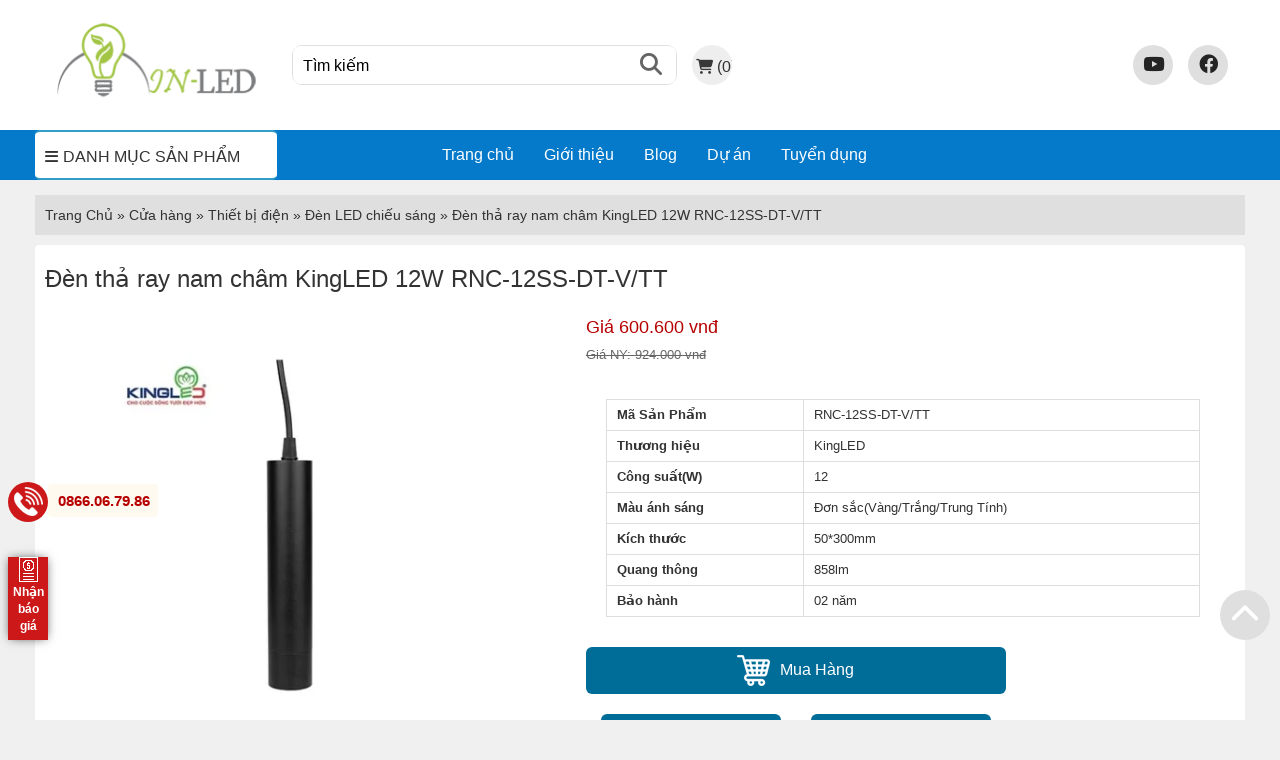

--- FILE ---
content_type: text/html; charset=UTF-8
request_url: https://minled.com.vn/den-tha-ray-nam-cham-kingled-12w-rnc-12ss-dt/
body_size: 23450
content:
<!DOCTYPE html>
<html lang="vi"
 xmlns:og="http://opengraphprotocol.org/schema/"
 xmlns:fb="http://www.facebook.com/2008/fbml">
<head >
<meta charset="UTF-8" />
<meta name="viewport" content="width=device-width, initial-scale=1" />
<meta name='robots' content='index, follow, max-image-preview:large, max-snippet:-1, max-video-preview:-1' />
	<style>img:is([sizes="auto" i], [sizes^="auto," i]) { contain-intrinsic-size: 3000px 1500px }</style>
	
	<!-- This site is optimized with the Yoast SEO plugin v26.0 - https://yoast.com/wordpress/plugins/seo/ -->
	<title>Đèn thả ray nam châm KingLED 12W RNC-12SS-DT-V/TT &#8211; Minled.com.vn</title><link rel="stylesheet" href="https://minled.com.vn/wp-content/cache/min/1/e4dc5d658ebcb7e6daf7f1982a2c0ea8.css" media="all" data-minify="1" />
	<link rel="canonical" href="https://minled.com.vn/den-tha-ray-nam-cham-kingled-12w-rnc-12ss-dt" />
	<meta property="og:locale" content="vi_VN" />
	<meta property="og:type" content="article" />
	<meta property="og:title" content="Đèn thả ray nam châm KingLED 12W RNC-12SS-DT-V/TT &#8211; Minled.com.vn" />
	<meta property="og:description" content="Mã Sản Phẩm RNC-12SS-DT-V/TT   Thương hiệu KingLED   Công suất(W) 12   Màu ánh sáng Đơn sắc(Vàng/Trắng/Trung Tính)   Kích thước 50*300mm   Quang thông 858lm   Bảo hành 02 năm" />
	<meta property="og:url" content="https://minled.com.vn/den-tha-ray-nam-cham-kingled-12w-rnc-12ss-dt" />
	<meta property="og:site_name" content="Minled.com.vn" />
	<meta property="article:publisher" content="https://www.facebook.com/minledcompany" />
	<meta property="article:modified_time" content="2024-11-03T09:08:03+00:00" />
	<meta property="og:image" content="https://minled.com.vn/wp-content/uploads/2023/06/Den-tha-ray-nam-cham-KingLED-12W-RNC-12SS-DT.jpg" />
	<meta property="og:image:width" content="500" />
	<meta property="og:image:height" content="500" />
	<meta property="og:image:type" content="image/jpeg" />
	<meta name="twitter:card" content="summary_large_image" />
	<meta name="twitter:label1" content="Ước tính thời gian đọc" />
	<meta name="twitter:data1" content="1 phút" />
	<script type="application/ld+json" class="yoast-schema-graph">{"@context":"https://schema.org","@graph":[{"@type":"WebPage","@id":"https://minled.com.vn/den-tha-ray-nam-cham-kingled-12w-rnc-12ss-dt","url":"https://minled.com.vn/den-tha-ray-nam-cham-kingled-12w-rnc-12ss-dt","name":"Đèn thả ray nam châm KingLED 12W RNC-12SS-DT-V/TT &#8211; Minled.com.vn","isPartOf":{"@id":"https://minled.com.vn/#website"},"primaryImageOfPage":{"@id":"https://minled.com.vn/den-tha-ray-nam-cham-kingled-12w-rnc-12ss-dt#primaryimage"},"image":{"@id":"https://minled.com.vn/den-tha-ray-nam-cham-kingled-12w-rnc-12ss-dt#primaryimage"},"thumbnailUrl":"https://minled.com.vn/wp-content/uploads/2023/06/Den-tha-ray-nam-cham-KingLED-12W-RNC-12SS-DT.jpg","datePublished":"2023-06-15T15:30:08+00:00","dateModified":"2024-11-03T09:08:03+00:00","breadcrumb":{"@id":"https://minled.com.vn/den-tha-ray-nam-cham-kingled-12w-rnc-12ss-dt#breadcrumb"},"inLanguage":"vi","potentialAction":[{"@type":"ReadAction","target":["https://minled.com.vn/den-tha-ray-nam-cham-kingled-12w-rnc-12ss-dt"]}]},{"@type":"ImageObject","inLanguage":"vi","@id":"https://minled.com.vn/den-tha-ray-nam-cham-kingled-12w-rnc-12ss-dt#primaryimage","url":"https://minled.com.vn/wp-content/uploads/2023/06/Den-tha-ray-nam-cham-KingLED-12W-RNC-12SS-DT.jpg","contentUrl":"https://minled.com.vn/wp-content/uploads/2023/06/Den-tha-ray-nam-cham-KingLED-12W-RNC-12SS-DT.jpg","width":500,"height":500},{"@type":"BreadcrumbList","@id":"https://minled.com.vn/den-tha-ray-nam-cham-kingled-12w-rnc-12ss-dt#breadcrumb","itemListElement":[{"@type":"ListItem","position":1,"name":"Trang Chủ","item":"https://minled.com.vn/"},{"@type":"ListItem","position":2,"name":"Cửa hàng","item":"https://minled.com.vn/shop/"},{"@type":"ListItem","position":3,"name":"Thiết bị điện","item":"https://minled.com.vn/thiet-bi-dien/"},{"@type":"ListItem","position":4,"name":"Đèn LED chiếu sáng","item":"https://minled.com.vn/den-led/"},{"@type":"ListItem","position":5,"name":"Đèn thả ray nam châm KingLED 12W RNC-12SS-DT-V/TT"}]},{"@type":"WebSite","@id":"https://minled.com.vn/#website","url":"https://minled.com.vn/","name":"Minled.com.vn","description":"","publisher":{"@id":"https://minled.com.vn/#organization"},"potentialAction":[{"@type":"SearchAction","target":{"@type":"EntryPoint","urlTemplate":"https://minled.com.vn/?s={search_term_string}"},"query-input":{"@type":"PropertyValueSpecification","valueRequired":true,"valueName":"search_term_string"}}],"inLanguage":"vi"},{"@type":"Organization","@id":"https://minled.com.vn/#organization","name":"Công ty TNHH giải pháp tiết kiệm năng lượng MinLed","url":"https://minled.com.vn/","logo":{"@type":"ImageObject","inLanguage":"vi","@id":"https://minled.com.vn/#/schema/logo/image/","url":"https://minled.com.vn/wp-content/uploads/2019/05/cropped-logo-denlednhapkhau.net_.png","contentUrl":"https://minled.com.vn/wp-content/uploads/2019/05/cropped-logo-denlednhapkhau.net_.png","width":512,"height":512,"caption":"Công ty TNHH giải pháp tiết kiệm năng lượng MinLed"},"image":{"@id":"https://minled.com.vn/#/schema/logo/image/"},"sameAs":["https://www.facebook.com/minledcompany"]}]}</script>
	<!-- / Yoast SEO plugin. -->


<link rel='dns-prefetch' href='//ajax.aspnetcdn.com' />
<link rel='dns-prefetch' href='//cdnjs.cloudflare.com' />
<link href='https://fonts.gstatic.com' crossorigin rel='preconnect' />

<style id='classic-theme-styles-inline-css' type='text/css'>
/*! This file is auto-generated */
.wp-block-button__link{color:#fff;background-color:#32373c;border-radius:9999px;box-shadow:none;text-decoration:none;padding:calc(.667em + 2px) calc(1.333em + 2px);font-size:1.125em}.wp-block-file__button{background:#32373c;color:#fff;text-decoration:none}
</style>
<style id='global-styles-inline-css' type='text/css'>
:root{--wp--preset--aspect-ratio--square: 1;--wp--preset--aspect-ratio--4-3: 4/3;--wp--preset--aspect-ratio--3-4: 3/4;--wp--preset--aspect-ratio--3-2: 3/2;--wp--preset--aspect-ratio--2-3: 2/3;--wp--preset--aspect-ratio--16-9: 16/9;--wp--preset--aspect-ratio--9-16: 9/16;--wp--preset--color--black: #000000;--wp--preset--color--cyan-bluish-gray: #abb8c3;--wp--preset--color--white: #ffffff;--wp--preset--color--pale-pink: #f78da7;--wp--preset--color--vivid-red: #cf2e2e;--wp--preset--color--luminous-vivid-orange: #ff6900;--wp--preset--color--luminous-vivid-amber: #fcb900;--wp--preset--color--light-green-cyan: #7bdcb5;--wp--preset--color--vivid-green-cyan: #00d084;--wp--preset--color--pale-cyan-blue: #8ed1fc;--wp--preset--color--vivid-cyan-blue: #0693e3;--wp--preset--color--vivid-purple: #9b51e0;--wp--preset--gradient--vivid-cyan-blue-to-vivid-purple: linear-gradient(135deg,rgba(6,147,227,1) 0%,rgb(155,81,224) 100%);--wp--preset--gradient--light-green-cyan-to-vivid-green-cyan: linear-gradient(135deg,rgb(122,220,180) 0%,rgb(0,208,130) 100%);--wp--preset--gradient--luminous-vivid-amber-to-luminous-vivid-orange: linear-gradient(135deg,rgba(252,185,0,1) 0%,rgba(255,105,0,1) 100%);--wp--preset--gradient--luminous-vivid-orange-to-vivid-red: linear-gradient(135deg,rgba(255,105,0,1) 0%,rgb(207,46,46) 100%);--wp--preset--gradient--very-light-gray-to-cyan-bluish-gray: linear-gradient(135deg,rgb(238,238,238) 0%,rgb(169,184,195) 100%);--wp--preset--gradient--cool-to-warm-spectrum: linear-gradient(135deg,rgb(74,234,220) 0%,rgb(151,120,209) 20%,rgb(207,42,186) 40%,rgb(238,44,130) 60%,rgb(251,105,98) 80%,rgb(254,248,76) 100%);--wp--preset--gradient--blush-light-purple: linear-gradient(135deg,rgb(255,206,236) 0%,rgb(152,150,240) 100%);--wp--preset--gradient--blush-bordeaux: linear-gradient(135deg,rgb(254,205,165) 0%,rgb(254,45,45) 50%,rgb(107,0,62) 100%);--wp--preset--gradient--luminous-dusk: linear-gradient(135deg,rgb(255,203,112) 0%,rgb(199,81,192) 50%,rgb(65,88,208) 100%);--wp--preset--gradient--pale-ocean: linear-gradient(135deg,rgb(255,245,203) 0%,rgb(182,227,212) 50%,rgb(51,167,181) 100%);--wp--preset--gradient--electric-grass: linear-gradient(135deg,rgb(202,248,128) 0%,rgb(113,206,126) 100%);--wp--preset--gradient--midnight: linear-gradient(135deg,rgb(2,3,129) 0%,rgb(40,116,252) 100%);--wp--preset--font-size--small: 13px;--wp--preset--font-size--medium: 20px;--wp--preset--font-size--large: 36px;--wp--preset--font-size--x-large: 42px;--wp--preset--spacing--20: 0.44rem;--wp--preset--spacing--30: 0.67rem;--wp--preset--spacing--40: 1rem;--wp--preset--spacing--50: 1.5rem;--wp--preset--spacing--60: 2.25rem;--wp--preset--spacing--70: 3.38rem;--wp--preset--spacing--80: 5.06rem;--wp--preset--shadow--natural: 6px 6px 9px rgba(0, 0, 0, 0.2);--wp--preset--shadow--deep: 12px 12px 50px rgba(0, 0, 0, 0.4);--wp--preset--shadow--sharp: 6px 6px 0px rgba(0, 0, 0, 0.2);--wp--preset--shadow--outlined: 6px 6px 0px -3px rgba(255, 255, 255, 1), 6px 6px rgba(0, 0, 0, 1);--wp--preset--shadow--crisp: 6px 6px 0px rgba(0, 0, 0, 1);}:where(.is-layout-flex){gap: 0.5em;}:where(.is-layout-grid){gap: 0.5em;}body .is-layout-flex{display: flex;}.is-layout-flex{flex-wrap: wrap;align-items: center;}.is-layout-flex > :is(*, div){margin: 0;}body .is-layout-grid{display: grid;}.is-layout-grid > :is(*, div){margin: 0;}:where(.wp-block-columns.is-layout-flex){gap: 2em;}:where(.wp-block-columns.is-layout-grid){gap: 2em;}:where(.wp-block-post-template.is-layout-flex){gap: 1.25em;}:where(.wp-block-post-template.is-layout-grid){gap: 1.25em;}.has-black-color{color: var(--wp--preset--color--black) !important;}.has-cyan-bluish-gray-color{color: var(--wp--preset--color--cyan-bluish-gray) !important;}.has-white-color{color: var(--wp--preset--color--white) !important;}.has-pale-pink-color{color: var(--wp--preset--color--pale-pink) !important;}.has-vivid-red-color{color: var(--wp--preset--color--vivid-red) !important;}.has-luminous-vivid-orange-color{color: var(--wp--preset--color--luminous-vivid-orange) !important;}.has-luminous-vivid-amber-color{color: var(--wp--preset--color--luminous-vivid-amber) !important;}.has-light-green-cyan-color{color: var(--wp--preset--color--light-green-cyan) !important;}.has-vivid-green-cyan-color{color: var(--wp--preset--color--vivid-green-cyan) !important;}.has-pale-cyan-blue-color{color: var(--wp--preset--color--pale-cyan-blue) !important;}.has-vivid-cyan-blue-color{color: var(--wp--preset--color--vivid-cyan-blue) !important;}.has-vivid-purple-color{color: var(--wp--preset--color--vivid-purple) !important;}.has-black-background-color{background-color: var(--wp--preset--color--black) !important;}.has-cyan-bluish-gray-background-color{background-color: var(--wp--preset--color--cyan-bluish-gray) !important;}.has-white-background-color{background-color: var(--wp--preset--color--white) !important;}.has-pale-pink-background-color{background-color: var(--wp--preset--color--pale-pink) !important;}.has-vivid-red-background-color{background-color: var(--wp--preset--color--vivid-red) !important;}.has-luminous-vivid-orange-background-color{background-color: var(--wp--preset--color--luminous-vivid-orange) !important;}.has-luminous-vivid-amber-background-color{background-color: var(--wp--preset--color--luminous-vivid-amber) !important;}.has-light-green-cyan-background-color{background-color: var(--wp--preset--color--light-green-cyan) !important;}.has-vivid-green-cyan-background-color{background-color: var(--wp--preset--color--vivid-green-cyan) !important;}.has-pale-cyan-blue-background-color{background-color: var(--wp--preset--color--pale-cyan-blue) !important;}.has-vivid-cyan-blue-background-color{background-color: var(--wp--preset--color--vivid-cyan-blue) !important;}.has-vivid-purple-background-color{background-color: var(--wp--preset--color--vivid-purple) !important;}.has-black-border-color{border-color: var(--wp--preset--color--black) !important;}.has-cyan-bluish-gray-border-color{border-color: var(--wp--preset--color--cyan-bluish-gray) !important;}.has-white-border-color{border-color: var(--wp--preset--color--white) !important;}.has-pale-pink-border-color{border-color: var(--wp--preset--color--pale-pink) !important;}.has-vivid-red-border-color{border-color: var(--wp--preset--color--vivid-red) !important;}.has-luminous-vivid-orange-border-color{border-color: var(--wp--preset--color--luminous-vivid-orange) !important;}.has-luminous-vivid-amber-border-color{border-color: var(--wp--preset--color--luminous-vivid-amber) !important;}.has-light-green-cyan-border-color{border-color: var(--wp--preset--color--light-green-cyan) !important;}.has-vivid-green-cyan-border-color{border-color: var(--wp--preset--color--vivid-green-cyan) !important;}.has-pale-cyan-blue-border-color{border-color: var(--wp--preset--color--pale-cyan-blue) !important;}.has-vivid-cyan-blue-border-color{border-color: var(--wp--preset--color--vivid-cyan-blue) !important;}.has-vivid-purple-border-color{border-color: var(--wp--preset--color--vivid-purple) !important;}.has-vivid-cyan-blue-to-vivid-purple-gradient-background{background: var(--wp--preset--gradient--vivid-cyan-blue-to-vivid-purple) !important;}.has-light-green-cyan-to-vivid-green-cyan-gradient-background{background: var(--wp--preset--gradient--light-green-cyan-to-vivid-green-cyan) !important;}.has-luminous-vivid-amber-to-luminous-vivid-orange-gradient-background{background: var(--wp--preset--gradient--luminous-vivid-amber-to-luminous-vivid-orange) !important;}.has-luminous-vivid-orange-to-vivid-red-gradient-background{background: var(--wp--preset--gradient--luminous-vivid-orange-to-vivid-red) !important;}.has-very-light-gray-to-cyan-bluish-gray-gradient-background{background: var(--wp--preset--gradient--very-light-gray-to-cyan-bluish-gray) !important;}.has-cool-to-warm-spectrum-gradient-background{background: var(--wp--preset--gradient--cool-to-warm-spectrum) !important;}.has-blush-light-purple-gradient-background{background: var(--wp--preset--gradient--blush-light-purple) !important;}.has-blush-bordeaux-gradient-background{background: var(--wp--preset--gradient--blush-bordeaux) !important;}.has-luminous-dusk-gradient-background{background: var(--wp--preset--gradient--luminous-dusk) !important;}.has-pale-ocean-gradient-background{background: var(--wp--preset--gradient--pale-ocean) !important;}.has-electric-grass-gradient-background{background: var(--wp--preset--gradient--electric-grass) !important;}.has-midnight-gradient-background{background: var(--wp--preset--gradient--midnight) !important;}.has-small-font-size{font-size: var(--wp--preset--font-size--small) !important;}.has-medium-font-size{font-size: var(--wp--preset--font-size--medium) !important;}.has-large-font-size{font-size: var(--wp--preset--font-size--large) !important;}.has-x-large-font-size{font-size: var(--wp--preset--font-size--x-large) !important;}
:where(.wp-block-post-template.is-layout-flex){gap: 1.25em;}:where(.wp-block-post-template.is-layout-grid){gap: 1.25em;}
:where(.wp-block-columns.is-layout-flex){gap: 2em;}:where(.wp-block-columns.is-layout-grid){gap: 2em;}
:root :where(.wp-block-pullquote){font-size: 1.5em;line-height: 1.6;}
</style>


<link rel='stylesheet' id='woocommerce-smallscreen-css' href='https://minled.com.vn/wp-content/plugins/woocommerce/assets/css/woocommerce-smallscreen.css?ver=10.2.3' type='text/css' media='only screen and (max-width: 768px)' />

<style id='woocommerce-inline-inline-css' type='text/css'>
.woocommerce form .form-row .required { visibility: visible; }
</style>




<style id='rocket-lazyload-inline-css' type='text/css'>
.rll-youtube-player{position:relative;padding-bottom:56.23%;height:0;overflow:hidden;max-width:100%;}.rll-youtube-player iframe{position:absolute;top:0;left:0;width:100%;height:100%;z-index:100;background:0 0}.rll-youtube-player img{bottom:0;display:block;left:0;margin:auto;max-width:100%;width:100%;position:absolute;right:0;top:0;border:none;height:auto;cursor:pointer;-webkit-transition:.4s all;-moz-transition:.4s all;transition:.4s all}.rll-youtube-player img:hover{-webkit-filter:brightness(75%)}.rll-youtube-player .play{height:72px;width:72px;left:50%;top:50%;margin-left:-36px;margin-top:-36px;position:absolute;background:url(https://minled.com.vn/wp-content/plugins/wp-rocket/assets/img/youtube.png) no-repeat;cursor:pointer}
</style>
<link rel='stylesheet' id='bighouse-style-css' href='https://minled.com.vn/wp-content/themes/giay/pc/media/css/style2.css?ver=10' type='text/css' media='all' />

<script data-rocketlazyloadscript='//ajax.aspnetcdn.com/ajax/jQuery/jquery-2.2.0.min.js?ver=6.7.4' type="text/javascript"  id="jquery-js"></script>
<script data-rocketlazyloadscript='https://minled.com.vn/wp-content/plugins/woocommerce/assets/js/jquery-blockui/jquery.blockUI.min.js?ver=2.7.0-wc.10.2.3' type="text/javascript"  id="jquery-blockui-js" defer="defer" data-wp-strategy="defer"></script>
<script type="text/javascript" id="wc-add-to-cart-js-extra">
/* <![CDATA[ */
var wc_add_to_cart_params = {"ajax_url":"\/wp-admin\/admin-ajax.php","wc_ajax_url":"\/?wc-ajax=%%endpoint%%","i18n_view_cart":"Xem gi\u1ecf h\u00e0ng","cart_url":"https:\/\/minled.com.vn\/gio-hang-minled\/","is_cart":"","cart_redirect_after_add":"no"};
/* ]]> */
</script>
<script type="text/javascript" src="https://minled.com.vn/wp-content/plugins/woocommerce/assets/js/frontend/add-to-cart.min.js?ver=10.2.3" id="wc-add-to-cart-js" defer="defer" data-wp-strategy="defer"></script>
<script type="text/javascript" id="wc-single-product-js-extra">
/* <![CDATA[ */
var wc_single_product_params = {"i18n_required_rating_text":"Vui l\u00f2ng ch\u1ecdn m\u1ed9t m\u1ee9c \u0111\u00e1nh gi\u00e1","i18n_rating_options":["1 tr\u00ean 5 sao","2 tr\u00ean 5 sao","3 tr\u00ean 5 sao","4 tr\u00ean 5 sao","5 tr\u00ean 5 sao"],"i18n_product_gallery_trigger_text":"Xem th\u01b0 vi\u1ec7n \u1ea3nh to\u00e0n m\u00e0n h\u00ecnh","review_rating_required":"no","flexslider":{"rtl":false,"animation":"slide","smoothHeight":true,"directionNav":false,"controlNav":"thumbnails","slideshow":false,"animationSpeed":500,"animationLoop":false,"allowOneSlide":false},"zoom_enabled":"","zoom_options":[],"photoswipe_enabled":"","photoswipe_options":{"shareEl":false,"closeOnScroll":false,"history":false,"hideAnimationDuration":0,"showAnimationDuration":0},"flexslider_enabled":""};
/* ]]> */
</script>
<script type="text/javascript" src="https://minled.com.vn/wp-content/plugins/woocommerce/assets/js/frontend/single-product.min.js?ver=10.2.3" id="wc-single-product-js" defer="defer" data-wp-strategy="defer"></script>
<script type="text/javascript" src="https://minled.com.vn/wp-content/plugins/woocommerce/assets/js/js-cookie/js.cookie.min.js?ver=2.1.4-wc.10.2.3" id="js-cookie-js" defer="defer" data-wp-strategy="defer"></script>
<script type="text/javascript" id="woocommerce-js-extra">
/* <![CDATA[ */
var woocommerce_params = {"ajax_url":"\/wp-admin\/admin-ajax.php","wc_ajax_url":"\/?wc-ajax=%%endpoint%%","i18n_password_show":"Hi\u1ec3n th\u1ecb m\u1eadt kh\u1ea9u","i18n_password_hide":"\u1ea8n m\u1eadt kh\u1ea9u"};
/* ]]> */
</script>
<script type="text/javascript" src="https://minled.com.vn/wp-content/plugins/woocommerce/assets/js/frontend/woocommerce.min.js?ver=10.2.3" id="woocommerce-js" defer="defer" data-wp-strategy="defer"></script>
<script type="text/javascript" src="https://minled.com.vn/wp-content/themes/giay/pc/media/dist/lib.js?ver=6.7.4" id="commonfontend-js"></script>
<link rel="https://api.w.org/" href="https://minled.com.vn/wp-json/" /><link rel="alternate" title="JSON" type="application/json" href="https://minled.com.vn/wp-json/wp/v2/product/37096" /><link rel="EditURI" type="application/rsd+xml" title="RSD" href="https://minled.com.vn/xmlrpc.php?rsd" />
<meta name="generator" content="WordPress 6.7.4" />
<meta name="generator" content="WooCommerce 10.2.3" />
<link rel='shortlink' href='https://minled.com.vn/?p=37096' />
<script>var ms_grabbing_curosr = 'https://minled.com.vn/wp-content/plugins/master-slider/public/assets/css/common/grabbing.cur', ms_grab_curosr = 'https://minled.com.vn/wp-content/plugins/master-slider/public/assets/css/common/grab.cur';</script>
<meta name="generator" content="MasterSlider 3.11.0 - Responsive Touch Image Slider | avt.li/msf" />

<link rel="preload" as="font" href="https://minled.com.vn/wp-content/themes/giay/mb/media/fonts/fontello.woff?39412834" crossorigin><link rel="icon" type="image/png" sizes="16x16" href="/favicon-16x16.png">
<div itemscope itemtype="http://schema.org/Organization">
<meta itemprop="url" content="https://minled.com.vn">
<meta itemprop="name" content="MINLED">
<meta itemprop="description" content="MinLED - #1 Đèn LED CHÍNH HÃNG giá tốt nhất tại Hà Nội">
<meta itemprop="disambiguatingDescription" content="Công ty MINLED phân phối đèn LED chiếu sáng CHÍNH HÃNG uy tín tại Hà Nội. MINLED cam kết mang các sản phẩm đèn LED chất lượng nhất đến với khách hàng.">
<meta itemprop="sameAs" content="https://www.facebook.com/minledcompany/">
<meta itemprop="sameAs" content="https://www.linkedin.com/in/minledlighting/">
<meta itemprop="sameAs" content="https://www.instagram.com/minledlighting/">
<meta itemprop="sameAs" content="https://twitter.com/minledlighting">
<meta itemprop="sameAs" content="https://www.youtube.com/@minledenledthietbidien">
<meta itemprop="vatID" content="0108980890">
<a href="/" rel="home" itemprop="logo" itemscope itemtype="http://schema.org/ImageObject">
<meta itemprop="url" content="https://minled.com.vn//favicon-16x16.png" />
</a>
<span itemprop="location" itemscope itemtype="https://schema.org/PostalAddress">
<meta itemprop="name" content="Trụ sở chính" />
<meta itemprop="streetAddress" content="C07-16 Khu đô thị Geleximso - Phường Dương Nội" />
<meta itemprop="addressLocality" content="Hà Đông" />
<meta itemprop="addressRegion" content="Hà Nội" />
<span itemprop="addressCountry" itemscope itemtype="https://schema.org/Country">
<meta itemprop="name" content="Việt Nam" />
</span>
</span>
<span itemprop="contactPoint" itemscope itemtype="https://schema.org/ContactPoint">
<meta itemprop="email" content="minledcompany@gmail.com">
<meta itemprop="telephone" content="+84866067986" />
<meta itemprop="areaServed" content="VN" />
</span>
<span itemprop="founder" itemscope itemtype="https://schema.org/Person">
<meta itemprop="name" content="Chu Anh Tú" />
<meta itemprop="url" content="https://minled.com.vn/anhtu107/" />
<meta itemprop="image" content="https://s.gravatar.com/avatar/c8df06c0c5e43bb21e67b10fdae2f219088cee294a34fd6c9459afa32a9fdc4a?s=80" />
<meta itemprop="jobTitle" content="Founder & CEO" />
<meta itemprop="alternateName" content="Anh Tú" />
<meta itemprop="alternateName" content="Anh Tu" />
<meta itemprop="sameAs" content="https://www.linkedin.com/in/anhtuminled/" />
<meta itemprop="sameAs" content="https://www.reddit.com/user/anhtu_minled" />
<meta itemprop="sameAs" content="https://www.facebook.com/anhtu107" />
<meta itemprop="sameAs" content="https://vi.gravatar.com/anhtu107" />
<meta itemprop="sameAs" content="https://www.tumblr.com/chuanhtu" />
<meta itemprop="sameAs" content="https://www.scoop.it/u/chu-anh-tu" />
<meta itemprop="sameAs" content="https://twitter.com/anhtu_minled" />
<meta itemprop="sameAs" content="https://www.behance.net/anhtuminled" />
<meta itemprop="gender" content="https://schema.org/Male" />
<meta itemprop="email" content="anhtu107191@gmail.com" />
<meta itemprop="description" content="Tôi là Anh Tú - CEO & Founder của MINLED. Với 05 năm kinh nghiệm trong lĩnh vực cung cấp sản phẩm thiết bị chiếu sáng. Hiện đang làm việc tại MINLED với vai trò là giám đốc điều hành. Quý khách hàng cần tư vấn về đèn LED và thiết bị điện có thể gửi Form tư vấn hoặc để lại số điện thoại. Tôi sẽ liên hệ lại ngay cho bạn. Xin cảm ơn!" />
</span>
</div><meta name="robots" content="max-image-preview:large" />
	<noscript><style>.woocommerce-product-gallery{ opacity: 1 !important; }</style></noscript>
	<!-- Schema loaded --><script type="application/ld+json">{"@context":"https:\/\/schema.org\/","@type":"Product","name":"\u0110\u00e8n th\u1ea3 ray nam ch\u00e2m KingLED 12W RNC-12SS-DT-V\/TT","image":"https:\/\/minled.com.vn\/wp-content\/uploads\/2023\/06\/Den-tha-ray-nam-cham-KingLED-12W-RNC-12SS-DT.jpg","description":"<table>\r\n<tbody>\r\n<tr>\r\n<td><strong>M\u00e3 S\u1ea3n Ph\u1ea9m<\/strong><\/td>\r\n<td>RNC-12SS-DT-V\/TT<\/td>\r\n<\/tr>\r\n<tr>\r\n<td><strong>Th\u01b0\u01a1ng hi\u1ec7u<\/strong><\/td>\r\n<td>KingLED<\/td>\r\n<\/tr>\r\n<tr>\r\n<td><strong>C\u00f4ng su\u00e2\u0301t(W)<\/strong><\/td>\r\n<td>12<\/td>\r\n<\/tr>\r\n<tr>\r\n<td><strong>M\u00e0u \u00e1nh s\u00e1ng<\/strong><\/td>\r\n<td>\u0110\u01a1n s\u1eafc(V\u00e0ng\/Tr\u1eafng\/Trung T\u00ednh)<\/td>\r\n<\/tr>\r\n<tr>\r\n<td><strong>K\u00edch th\u01b0\u1edbc<\/strong><\/td>\r\n<td>50*300mm<\/td>\r\n<\/tr>\r\n<tr>\r\n<td><strong>Quang th\u00f4ng<\/strong><\/td>\r\n<td>858lm<\/td>\r\n<\/tr>\r\n<tr>\r\n<td><strong>B\u1ea3o h\u00e0nh<\/strong><\/td>\r\n<td>02 n\u0103m<\/td>\r\n<\/tr>\r\n<\/tbody>\r\n<\/table>","sku":"RNC-12SS-DT","offers":{"@type":"Offer","url":"https:\/\/minled.com.vn\/den-tha-ray-nam-cham-kingled-12w-rnc-12ss-dt\/","priceCurrency":"VND","price":"600600","availability":"https:\/\/schema.org\/InStock","itemCondition":"https:\/\/schema.org\/NewCondition","handlingTime":{"@type":"QuantitativeValue","minValue":1,"maxValue":2,"unitCode":"d"},"shippingDetails":{"@type":"OfferShippingDetails","shippingRate":{"@type":"MonetaryAmount","value":"0","currency":"VND"},"shippingLabel":"V\u1eadn chuy\u1ec3n to\u00e0n qu\u1ed1c","deliveryTime":{"@type":"ShippingDeliveryTime","transitTime":{"@type":"QuantitativeValue","minValue":3,"maxValue":5,"unitCode":"d"}},"shippingDestination":{"@type":"DefinedRegion","applicableCountry":"VN"}},"hasMerchantReturnPolicy":{"@type":"MerchantReturnPolicy","url":"https:\/\/manhquynhhome.com\/chinh-sach-doi-tra-hang-hoa\/","returnPolicyCategory":"https:\/\/schema.org\/MerchantReturnFiniteReturnWindow","returnPolicyLabel":"Nh\u1eadn h\u00e0ng ki\u1ec3m tra, ph\u1ea3n h\u1ed3i v\u1edbi ch\u00fang t\u00f4i n\u1ebfu s\u1ea3n ph\u1ea9m c\u00f3 v\u1ea5n \u0111\u1ec1","merchantReturnDays":"5","returnFees":"FreeReturn","returnMethod":"https:\/\/schema.org\/ReturnByMail"}},"aggregateRating":{"@type":"AggregateRating","ratingValue":"4.5","reviewCount":"10"},"review":{"@type":"Review","author":{"@type":"Person","name":"User"},"reviewRating":{"@type":"Rating","ratingValue":"5","bestRating":"5"},"reviewBody":"S\u1ea3n ph\u1ea9m ch\u1ea5t l\u01b0\u1ee3ng, ch\u00ednh h\u00e3ng. Gi\u00e1 th\u00e0nh c\u1ea1nh tranh, v\u1eadn chuy\u1ec3n t\u1eadn n\u01a1i r\u1ea5t ti\u1ec7n l\u1ee3i"}}</script><link rel="icon" href="https://minled.com.vn/wp-content/uploads/2023/07/cropped-android-chrome-512x512-1-32x32.png" sizes="32x32" />
<link rel="icon" href="https://minled.com.vn/wp-content/uploads/2023/07/cropped-android-chrome-512x512-1-192x192.png" sizes="192x192" />
<link rel="apple-touch-icon" href="https://minled.com.vn/wp-content/uploads/2023/07/cropped-android-chrome-512x512-1-180x180.png" />
<meta name="msapplication-TileImage" content="https://minled.com.vn/wp-content/uploads/2023/07/cropped-android-chrome-512x512-1-270x270.png" />
		<style type="text/css" id="wp-custom-css">
			#toc_container{margin:0 auto}
.boxnoidungtomtat {
    background: #e4f2e7;
    padding: 10px;
    margin-bottom: 20px;
    position: relative;
    border: 1px dashed gray;
    font-style: italic;
    font-size: 14px;
    line-height: 22px;
}		</style>
		<noscript><style id="rocket-lazyload-nojs-css">.rll-youtube-player, [data-lazy-src]{display:none !important;}</style></noscript>


<!-- Google Tag Manager -->
<script>(function(w,d,s,l,i){w[l]=w[l]||[];w[l].push({'gtm.start':
new Date().getTime(),event:'gtm.js'});var f=d.getElementsByTagName(s)[0],
j=d.createElement(s),dl=l!='dataLayer'?'&l='+l:'';j.async=true;j.src=
'https://www.googletagmanager.com/gtm.js?id='+i+dl;f.parentNode.insertBefore(j,f);
})(window,document,'script','dataLayer','GTM-NC54SQG');</script>
<!-- End Google Tag Manager -->
<meta name="google-site-verification" content="c0SNqLrmMf-lA80JOgTwTyd8cKBvn3ufgOUx-tVxMCM" />
</head>
<body>
  
  <!-- Google Tag Manager (noscript) -->
<noscript><iframe src="https://www.googletagmanager.com/ns.html?id=GTM-NC54SQG"
height="0" width="0" style="display:none;visibility:hidden"></iframe></noscript>
<!-- End Google Tag Manager (noscript) -->

</body>
<body class="product-template-default single single-product postid-37096 theme-genesis _masterslider _ms_version_3.11.0 woocommerce woocommerce-page woocommerce-no-js header-full-width content-sidebar genesis-breadcrumbs-hidden"><div class="site-container st-container">    <script type="text/javascript">var url_base = "https://minled.com.vn";</script>
            <div class="header" >
            
            <div class="container">
                <div class="headerMain">
                    <div class="headerLogo">
                        <a href="https://minled.com.vn" title="" name="headlogo" aria-label="Logo MinLED">
                            <img style="width:200px; height:auto;" src="data:image/svg+xml,%3Csvg%20xmlns='http://www.w3.org/2000/svg'%20viewBox='0%200%200%200'%3E%3C/svg%3E" alt="" data-lazy-src="https://minled.com.vn/wp-content/themes/giay/pc/media/images/home/head-logo.png"><noscript><img style="width:200px; height:auto;" src="https://minled.com.vn/wp-content/themes/giay/pc/media/images/home/head-logo.png" alt=""></noscript>
                        </a>
                    </div>

                    <div class="toolBarSearch">
                        <form name="frm_Search" id="cse-search-box" role="search" method="get" action="https://minled.com.vn">
                            <input type="text" value="Tìm kiếm" name="s" onfocus="if(this.value=='Tìm kiếm'){this.value=''}" onblur="if(this.value==''){this.value='Tìm kiếm'}" aria-label="Ô tìm kiếm" title="Nhập từ khóa để tìm kiếm">
                            <input type="hidden" name="post_type" value="product" />
                            <a href="javascript:void()" onclick="document.getElementById('cse-search-box').submit();" class="schbtn" title="btn_submit"></a>
                            <button type="button" id="search-button" aria-label="Tìm kiếm" title="Tìm kiếm" style="background: none; border: none; cursor: pointer;">
                                <i class="fa-solid fa-magnifying-glass" id="search-icon" style="color: #656565;" aria-hidden="true"></i>
                                <span class="sr-only">Tìm kiếm</span>
                            </button>

                        </form>
                    </div>
                    <div class="toolBarContact">
                        <div class="toolBarSocial">
                            <a target="_blank" href="https://www.facebook.com/minledcompany" name="facebook" title="Follow Facebook" rel="noopener noreferrer"><i class="fa-brands fa-facebook" style="color: #242424;" aria-hidden="true"></i><span class="sr-only">Facebook</span></a>

                            <a target="_blank" href="https://www.youtube.com/channel/UCdkI9ao_CC47aowhyKhl97g?sub_confirmation=1" name="youtube" title="Subscribe YouTube channel" rel="noopener noreferrer"><i class="fa-brands fa-youtube" style="color: #242424;" aria-hidden="true"></i><span class="sr-only">YouTube</span></a>
                        </div>
                    </div>
                    <div class="headerCart">
                        <a href="https://minled.com.vn/gio-hang-minled/" class="headerCart__item btn" title="Giỏ hàng">
                            <i class="fa-solid fa-cart-shopping" style="color: #383838;" aria-hidden="true"></i>
                            <span class="sr-only">Giỏ hàng</span>
                            (0)</a>
                    </div>
                </div>
            </div>
        </div>
        <div class="toolBar">
            <div class="container">
                <div class="toolBarNav toolBarNav-show">
                    <a href="#"><i class="fa fa-bars"></i>DANH MỤC SẢN PHẨM</a>
                                            <div class="toolBarNav__box">
                            <article class="pad0">
                                <ul class="introNav ">
                                    
<li>
<a title="ĐÈN LED CHIẾU SÁNG" target="_self" href="https://minled.com.vn/den-led/">ĐÈN LED CHIẾU SÁNG</a>
<div class="introNavBox">
<ul>
<li class="introNavBoxTitle">
<a href="https://minled.com.vn/den-led/">Phân loại</a>
</li>
<li>
<a arr_id = "28460" href="https://minled.com.vn/gia-den-led-am-tran/">Đèn LED Âm Trần</a>
</li>
<li>
<a arr_id = "28473" href="https://minled.com.vn/den-led-op-tran/">Đèn LED Ốp Trần</a>
</li>
<li>
<a arr_id = "28461" href="https://minled.com.vn/den-led-bulb/">Đèn LED Bulb</a>
</li>
<li>
<a arr_id = "28476" href="https://minled.com.vn/den-led-panel/">Đèn LED Panel</a>
</li>
<li>
<a arr_id = "28462" href="https://minled.com.vn/den-led-day/">Đèn LED Dây</a>
</li>
<li>
<a arr_id = "28480" href="https://minled.com.vn/den-led-roi-ray/">Đèn Rọi Ray</a>
</li>
<li>
<a arr_id = "37033" href="https://minled.com.vn/den-ray-nam-cham/">Đèn Ray Nam Châm</a>
</li>
</ul>
<ul>
<li class="introNavBoxTitle">
<a href="#">Phân loại</a>
</li>
<li>
<a arr_id = "28486" href="https://minled.com.vn/den-tha-van-phong/">Đèn Thả Văn Phòng</a>
</li>
<li>
<a arr_id = "28482" href="https://minled.com.vn/den-led-tube/">Đèn LED Tuýp</a>
</li>
<li>
<a arr_id = "28483" href="https://minled.com.vn/den-roi-tranh/">Đèn Soi Tranh</a>
</li>
<li>
<a arr_id = "28472" href="https://minled.com.vn/den-led-ong-bo/">Đèn LED Ống Bơ</a>
</li>
<li>
<a arr_id = "28465" href="https://minled.com.vn/den-led-exit/">Đèn LED Exit</a>
</li>
<li>
<a arr_id = "28468" href="https://minled.com.vn/den-led-khan-cap/">Đèn LED Khẩn Cấp</a>
</li>
<li>
<a arr_id = "41202" href="https://minled.com.vn/nguon-den-led">Nguồn Đèn LED</a>
</li>
<li>
<a arr_id = "41721" href="https://minled.com.vn/den-nha-xuong/">Đèn nhà xưởng</a>
</li>
</ul>
<ul>
<li class="introNavBoxTitle">
<a href="#">Phân loại</a>
</li>
<li>
<a arr_id = "41199" href="https://minled.com.vn/den-trang-tri-ngoai-troi/">Đèn trang trí ngoài trời</a>
</li>
<li>
<a arr_id = "28477" href="https://minled.com.vn/den-led-pha/">Đèn Pha LED</a>
</li>
<li>
<a arr_id = "28487" href="https://minled.com.vn/den-tuong-led/">Đèn Tường LED</a>
</li>
<li>
<a arr_id = "37034" href="https://minled.com.vn/den-led-chieu-diem/">Đèn LED Rọi Cột</a>
</li>
<li>
<a arr_id = "37035" href="https://minled.com.vn/den-tru-nam-san-vuon/">Đèn Trụ Nấm Sân Vườn</a>
</li>
<li>
<a arr_id = "28459" href="https://minled.com.vn/den-led-am-dat/">Đèn LED Âm Đất</a>
</li>
<li>
<a arr_id = "37177" href="https://minled.com.vn/den-led-am-chan-tuong/">Đèn LED chân tường</a>
</li>
<li>
<a arr_id = "37032" href="https://minled.com.vn/den-am-nuoc/">Đèn Âm Nước</a>
</li>
<li>
<a arr_id = "28484" href="https://minled.com.vn/den-led-cam-co/">Đèn Cắm Cỏ</a>
</li>
</ul>
<ul>
<li class="introNavBoxTitle">
<a href="#">THƯƠNG HIỆU ĐÈN</a>
</li>
<li>
<a arr_id = "28475" href="https://minled.com.vn/den-led-panasonic/">Đèn LED Panasonic</a>
</li>
<li>
<a arr_id = "28478" href="https://minled.com.vn/den-led-philips/">Đèn LED Philips</a>
</li>
<li>
<a arr_id = "28479" href="https://minled.com.vn/den-led-rang-dong/">Đèn LED Rạng Đông</a>
</li>
<li>
<a arr_id = "28469" href="https://minled.com.vn/den-led-kingled/">Đèn LED KingLED</a>
</li>
<li>
<a arr_id = "32327" href="https://minled.com.vn/den-led-elv/">Đèn LED ELV</a>
</li>
<li>
<a arr_id = "32324" href="https://minled.com.vn/den-led-gs-lighting/">Đèn LED GS</a>
</li>
<li>
<a arr_id = "29845" href="https://minled.com.vn/den-led-asia-lighting/">Đèn LED Asia</a>
</li>
<li>
<a arr_id = "28481" href="https://minled.com.vn/den-led-tlc/">Đèn LED TLC Lighting</a>
</li>
<li>
<a arr_id = "37036" href="https://minled.com.vn/den-led-kentom/">Đèn LED Kentom</a>
</li>
</div>
</li>
<li>
<a title="THANH NHÔM ĐỊNH HÌNH" target="_self" href="https://minled.com.vn/thanh-nhom-den-led/">THANH NHÔM ĐỊNH HÌNH</a>
<div class="introNavBox">
<ul>
<li class="introNavBoxTitle">
<a href="#">LOẠI THANH NHÔM</a>
</li>
<li>
<a arr_id = "31635" href="https://minled.com.vn/thanh-nhom-chu-u-noi/">Thanh Nhôm U Lắp Nổi</a>
</li>
<li>
<a arr_id = "31636" href="https://minled.com.vn/thanh-nhom-chu-u-am/">Thanh Nhôm U Lắp Âm</a>
</li>
<li>
<a arr_id = "31637" href="https://minled.com.vn/thanh-nhom-chu-v/">Thanh Nhôm V Lắp Nổi</a>
</li>
</div>
</li>
<li>
<a title="DÂY VÀ CÁP ĐIỆN" target="_self" href="https://minled.com.vn/day-cap-dien/">DÂY VÀ CÁP ĐIỆN</a>
<div class="introNavBox">
<ul>
<li class="introNavBoxTitle">
<a href="#">THƯƠNG HIỆU</a>
</li>
<li>
<a arr_id = "30438" href="https://minled.com.vn/day-cap-dien-tran-phu/">Dây & Cáp Điện Trần Phú</a>
</li>
<li>
<a arr_id = "30436" href="https://minled.com.vn/day-cap-dien-cadisun/">Dây & Cáp Điện Cadisun</a>
</li>
<li>
<a arr_id = "30437" href="https://minled.com.vn/day-cap-dien-cadivi/">Dây & Cáp Điện Cadivi</a>
</li>
</ul>
<ul>
<li class="introNavBoxTitle">
<a href="#">LOẠI DÂY</a>
</li>
<li>
<a arr_id = "30450" href="https://minled.com.vn/day-dien-don/">Dây Điện 1 Lõi</a>
</li>
<li>
<a arr_id = "30447" href="https://minled.com.vn/day-dien-2-loi/">Dây Điện 2 Lõi</a>
</li>
<li>
<a arr_id = "30448" href="https://minled.com.vn/day-dien-3-loi/">Dây Điện 3 Lõi</a>
</li>
<li>
<a arr_id = "30449" href="https://minled.com.vn/day-dien-4-loi/">Dây Điện 4 Lõi</a>
</li>
</div>
</li>
<li>
<a title="ĐÈN SƯỞI" target="_self" href="https://minled.com.vn/den-suoi-nha-tam/">ĐÈN SƯỞI</a>
<div class="introNavBox">
<ul>
<li class="introNavBoxTitle">
<a href="#">THƯƠNG HIỆU</a>
</li>
<li>
<a arr_id = "37037" href="https://minled.com.vn/den-suoi-nha-tam-panasonic/">Quạt Sưởi Panasonic</a>
</li>
<li>
<a arr_id = "31638" href="https://minled.com.vn/den-suoi-nha-tam-hans/">Đèn Sưởi Hans</a>
</li>
<li>
<a arr_id = "31639" href="https://minled.com.vn/den-suoi-nha-tam-heizen/">Đèn Sưởi Heizen</a>
</li>
<li>
<a arr_id = "31640" href="https://minled.com.vn/den-suoi-nha-tam-kottmann/">Đèn Sưởi Kottmann</a>
</li>
<li>
<a arr_id = "37368" href="https://minled.com.vn/den-suoi-nha-tam-asia/">Đèn sưởi Asia</a>
</li>
</ul>
<ul>
<li class="introNavBoxTitle">
<a href="#">LOẠI ĐÈN SƯỞI</a>
</li>
<li>
<a arr_id = "37038" href="https://minled.com.vn/den-suoi-2-bong/">Đèn Sưởi 2 Bóng</a>
</li>
<li>
<a arr_id = "37039" href="https://minled.com.vn/den-suoi-3-bong/">Đèn Sưởi 3 Bóng</a>
</li>
<li>
<a arr_id = "37040" href="https://minled.com.vn/den-suoi-4-bong/">Đèn Sưởi 4 Bóng</a>
</li>
</div>
</li>
<li>
<a title="BÌNH NÓNG LẠNH" target="_self" href="https://minled.com.vn/binh-nong-lanh">BÌNH NÓNG LẠNH</a>
<div class="introNavBox">
<ul>
<li class="introNavBoxTitle">
<a href="#">THƯƠNG HIỆU</a>
</li>
<li>
<a arr_id = "32205" href="https://minled.com.vn/binh-nong-lanh-ferroli/">Bình Nóng Lạnh Ferroli</a>
</li>
<li>
<a arr_id = "32206" href="https://minled.com.vn/binh-nong-lanh-ariston/">Bình Nóng Lạnh Ariston</a>
</li>
<li>
<a arr_id = "32209" href="https://minled.com.vn/binh-nong-lanh-rossi/">Bình Nóng Lạnh Rossi</a>
</li>
<li>
<a arr_id = "32207" href="https://minled.com.vn/binh-nong-lanh-panasonic/">Bình Nóng Lạnh Panasonic</a>
</li>
</ul>
<ul>
<li class="introNavBoxTitle">
<a href="#">PHÂN LOẠI BÌNH</a>
</li>
<li>
<a arr_id = "37042" href="https://minled.com.vn/binh-nong-lanh-chu-nhat/">Bình Nóng Lạnh Chữ Nhật</a>
</li>
<li>
<a arr_id = "37043" href="https://minled.com.vn/binh-nong-lanh-vuong/">Bình Nóng Lạnh Vuông</a>
</li>
</div>
</li>
<li>
<a title="QUẠT ĐIỆN" target="_self" href="https://minled.com.vn/quat-dien/">QUẠT ĐIỆN</a>
<div class="introNavBox">
<ul>
<li class="introNavBoxTitle">
<a href="#">THƯƠNG HIỆU QUẠT</a>
</li>
<li>
<a arr_id = "37346" href="https://minled.com.vn/quat-dien-nanoco/">Quạt Điện Nanoco</a>
</li>
<li>
<a arr_id = "37347" href="https://minled.com.vn/quat-dien-panasonic/">Quạt Điện Panasonic</a>
</li>
<li>
<a arr_id = "37348" href="https://minled.com.vn/quat-dien-tico/">Quạt Điện TICO</a>
</li>
<li>
<a arr_id = "37349" href="https://minled.com.vn/quat-dien-vinawind/">Quạt Điện Vinawind</a>
</li>
<li>
<a arr_id = "37366" href="https://minled.com.vn/quat-dien-asia/">Quạt Điện Asia</a>
</li>
<li>
<a arr_id = "38342" href="https://minled.com.vn/quat-dien-kaiyokukan/">Quạt Điện Kaiyokukan</a>
</li>
<li>
<a arr_id = "41310" href="https://minled.com.vn/quat-dien-mitsubishi">Quạt điện Mitsubishi</a>
</li>
</ul>
<ul>
<li class="introNavBoxTitle">
<a href="#">PHÂN LOẠI QUẠT</a>
</li>
<li>
<a arr_id = "37482" href="https://minled.com.vn/quat-tran/">Quạt Trần</a>
</li>
<li>
<a arr_id = "37813" href="https://minled.com.vn/quat-dung/">Quạt Đứng</a>
</li>
<li>
<a arr_id = "37350" href="https://minled.com.vn/quat-thong-gio/">Quạt Thông Gió</a>
</li>
<li>
<a arr_id = "37496" href="https://minled.com.vn/quat-dao-tran/">Quạt Đảo Trần</a>
</li>
<li>
<a arr_id = "37721" href="https://minled.com.vn/quat-treo-tuong/">Quạt Treo Tường</a>
</li>
<li>
<a arr_id = "38040" href="https://minled.com.vn/quat-lung/">Quạt Lửng</a>
</li>
<li>
<a arr_id = "38052" href="https://minled.com.vn/quat-hop/">Quạt Hộp</a>
</li>
<li>
<a arr_id = "38057" href="https://minled.com.vn/quat-ban/">Quạt Bàn</a>
</li>
</div>
</li>
<li>
<a title="THIẾT BỊ ĐIỆN" target="_self" href="https://minled.com.vn/thiet-bi-dien/">THIẾT BỊ ĐIỆN</a>
<div class="introNavBox">
<ul>
<li class="introNavBoxTitle">
<a href="#">THƯƠNG HIỆU</a>
</li>
<li>
<a arr_id = "28510" href="https://minled.com.vn/thiet-bi-dien-uten/">Thiết bị điện UTEN</a>
</li>
<li>
<a arr_id = "28505" href="https://minled.com.vn/thiet-bi-dien-panasonic/">Thiết bị điện Panasonic</a>
</li>
<li>
<a arr_id = "28504" href="https://minled.com.vn/thiet-bi-dien-nanoco/">Thiết bị điện Nanoco</a>
</li>
<li>
<a arr_id = "28501" href="https://minled.com.vn/thiet-bi-dien-artdna/">Thiết bị điện ArtDNA</a>
</li>
<li>
<a arr_id = "28507" href="https://minled.com.vn/thiet-bi-dien-sino-vanlock/">Thiết bị điện Sino</a>
</li>
<li>
<a arr_id = "28506" href="https://minled.com.vn/thiet-bi-dien-schneider/">Thiết bị điện Schneider</a>
</li>
</ul>
<ul>
<li class="introNavBoxTitle">
<a href="#">PHÂN LOẠI</a>
</li>
<li>
<a arr_id = "28498" href="https://minled.com.vn/cong-tac-o-cam-dien/">Công Tắc, Ổ Cắm Điện</a>
</li>
<li>
<a arr_id = "38109" href="https://minled.com.vn/cong-tac-o-cam-dien-chu-nhat/">Công Tắc Ổ Cắm Chữ Nhật</a>
</li>
<li>
<a arr_id = "38110" href="https://minled.com.vn/cong-tac-o-cam-dien-vuong/">Công Tắc Ổ Cắm Vuông</a>
</li>
<li>
<a arr_id = "28499" href="https://minled.com.vn/aptomat/">Aptomat</a>
</li>
<li>
<a arr_id = "28512" href="https://minled.com.vn/tu-dien/">Tủ Điện</a>
</li>
<li>
<a arr_id = "38116" href="https://minled.com.vn/o-cam-am-san-thiet-bi-dien/">Ổ Cắm Âm Sàn</a>
</li>
<li>
<a arr_id = "38115" href="https://minled.com.vn/khoi-dong-tu/">Khởi Động Từ</a>
</li>
</div>
</li>
<li>
<a title="CATALOGUES VÀ BÁO GIÁ" target="_self" href="https://minled.com.vn/catalogues-den-led/">CATALOGUES VÀ BÁO GIÁ</a>
</li>
<li>
<a title="TÍNH SỐ LƯỢNG ĐÈN" target="_self" href="https://minled.com.vn/tinh-so-luong-den/">TÍNH SỐ LƯỢNG ĐÈN</a>
</li>
                                </ul>
                            </article>
                        </div>
                                    </div>
                <div class="col-md-6">
                    <div class="headerLink">
                        
                        
<a class="headerLink__icon" title="Trang chủ" target="_self" href="https://minled.com.vn/">Trang chủ</a>
<a class="headerLink__icon" title="Giới thiệu" target="_self" href="https://minled.com.vn/gioi-thieu-ve-min-led/">Giới thiệu</a>
<a class="headerLink__icon" title="Blog" target="_self" href="https://minled.com.vn/blog/">Blog</a>
<a class="headerLink__icon" title="Dự án" target="_self" href="https://minled.com.vn/du-an/">Dự án</a>
<a class="headerLink__icon" title="Tuyển dụng" target="_self" href="https://minled.com.vn/tuyen-dung-minled/">Tuyển dụng</a>
                    </div>
                </div>                
            </div>
        </div>
            
<div class="site-inner"><div class="content-sidebar-wrap "><main class="content"><article class="post-37096 product type-product status-publish has-post-thumbnail product_cat-den-led product_cat-den-led-kingled product_cat-den-ray-nam-cham product_cat-den-ray-nam-cham-kingled product_cat-den-ray-nam-cham-noi entry first instock sale shipping-taxable purchasable product-type-simple" aria-label="Đèn thả ray nam châm KingLED 12W RNC-12SS-DT-V/TT"><header class="entry-header"></header><div class="entry-content post-video-description">    
</div></footer></article>
            <div class="container siteMain">
            <div class="row">
                <div class="col-lg-9">
                    <div class="breadcrumb">
                        <p id="breadcrumbs"><span><span><a href="https://minled.com.vn/">Trang Chủ</a></span> » <span><a href="https://minled.com.vn/shop/">Cửa hàng</a></span> » <span><a href="https://minled.com.vn/thiet-bi-dien/">Thiết bị điện</a></span> » <span><a href="https://minled.com.vn/den-led/">Đèn LED chiếu sáng</a></span> » <span class="breadcrumb_last" aria-current="page">Đèn thả ray nam châm KingLED 12W RNC-12SS-DT-V/TT</span></span></p>                    </div>
                    <main class="site-bg">
                                                    <div class="woocommerce-notices-wrapper"></div>                            <h1 class="siteTitle">Đèn thả ray nam châm KingLED 12W RNC-12SS-DT-V/TT</h1>
                            <div class="cateMain">
                                <div class="prodPost">
                                    <div class="row">
                                        <div class="col-md-5">
                                                <div class="product-slider-wrapper">
        <!-- Large Image Slider -->
        <div id="large-image-slider" class="owl-carousel owl-theme">
                            <div class="item">
                    <a href="https://minled.com.vn/wp-content/uploads/2023/06/Den-tha-ray-nam-cham-KingLED-12W-RNC-12SS-DT.jpg" class="popup-link" aria-label="Xem ảnh sản phẩm lớn">
                        <img width="500" height="500" src="data:image/svg+xml,%3Csvg%20xmlns='http://www.w3.org/2000/svg'%20viewBox='0%200%20500%20500'%3E%3C/svg%3E" class="attachment-large size-large" alt="Đèn thả ray nam châm KingLED 12W RNC-12SS-DT-V/TT - Ảnh chính" decoding="async" data-lazy-srcset="https://minled.com.vn/wp-content/uploads/2023/06/Den-tha-ray-nam-cham-KingLED-12W-RNC-12SS-DT.jpg 500w, https://minled.com.vn/wp-content/uploads/2023/06/Den-tha-ray-nam-cham-KingLED-12W-RNC-12SS-DT-300x300.jpg 300w, https://minled.com.vn/wp-content/uploads/2023/06/Den-tha-ray-nam-cham-KingLED-12W-RNC-12SS-DT-100x100.jpg 100w" data-lazy-sizes="(max-width: 500px) 100vw, 500px" data-lazy-src="https://minled.com.vn/wp-content/uploads/2023/06/Den-tha-ray-nam-cham-KingLED-12W-RNC-12SS-DT.jpg" /><noscript><img width="500" height="500" src="https://minled.com.vn/wp-content/uploads/2023/06/Den-tha-ray-nam-cham-KingLED-12W-RNC-12SS-DT.jpg" class="attachment-large size-large" alt="Đèn thả ray nam châm KingLED 12W RNC-12SS-DT-V/TT - Ảnh chính" decoding="async" srcset="https://minled.com.vn/wp-content/uploads/2023/06/Den-tha-ray-nam-cham-KingLED-12W-RNC-12SS-DT.jpg 500w, https://minled.com.vn/wp-content/uploads/2023/06/Den-tha-ray-nam-cham-KingLED-12W-RNC-12SS-DT-300x300.jpg 300w, https://minled.com.vn/wp-content/uploads/2023/06/Den-tha-ray-nam-cham-KingLED-12W-RNC-12SS-DT-100x100.jpg 100w" sizes="(max-width: 500px) 100vw, 500px" /></noscript>                    </a>
                </div>
                                </div>

        <!-- Thumbnail Image Slider -->
        <div id="thumbnail-image-slider" class="owl-carousel owl-theme">
                            <div class="item">
                    <img width="96" height="96" src="data:image/svg+xml,%3Csvg%20xmlns='http://www.w3.org/2000/svg'%20viewBox='0%200%2096%2096'%3E%3C/svg%3E" class="attachment-thumbnail size-thumbnail" alt="Đèn thả ray nam châm KingLED 12W RNC-12SS-DT-V/TT - Thumbnail ảnh chính" decoding="async" data-lazy-srcset="https://minled.com.vn/wp-content/uploads/2023/06/Den-tha-ray-nam-cham-KingLED-12W-RNC-12SS-DT.jpg 500w, https://minled.com.vn/wp-content/uploads/2023/06/Den-tha-ray-nam-cham-KingLED-12W-RNC-12SS-DT-300x300.jpg 300w, https://minled.com.vn/wp-content/uploads/2023/06/Den-tha-ray-nam-cham-KingLED-12W-RNC-12SS-DT-100x100.jpg 100w" data-lazy-sizes="(max-width: 96px) 100vw, 96px" data-lazy-src="https://minled.com.vn/wp-content/uploads/2023/06/Den-tha-ray-nam-cham-KingLED-12W-RNC-12SS-DT.jpg" /><noscript><img width="96" height="96" src="https://minled.com.vn/wp-content/uploads/2023/06/Den-tha-ray-nam-cham-KingLED-12W-RNC-12SS-DT.jpg" class="attachment-thumbnail size-thumbnail" alt="Đèn thả ray nam châm KingLED 12W RNC-12SS-DT-V/TT - Thumbnail ảnh chính" decoding="async" srcset="https://minled.com.vn/wp-content/uploads/2023/06/Den-tha-ray-nam-cham-KingLED-12W-RNC-12SS-DT.jpg 500w, https://minled.com.vn/wp-content/uploads/2023/06/Den-tha-ray-nam-cham-KingLED-12W-RNC-12SS-DT-300x300.jpg 300w, https://minled.com.vn/wp-content/uploads/2023/06/Den-tha-ray-nam-cham-KingLED-12W-RNC-12SS-DT-100x100.jpg 100w" sizes="(max-width: 96px) 100vw, 96px" /></noscript>                </div>
                                </div>
    </div>

    <script data-rocketlazyloadscript='[data-uri]' ></script>
                                            </div>
                                        <div class="col-md-7">
                                            <div class="prodPost__info">
                                                <!-- <p class="price"></p> -->

				<div class="iProBox__sale">Giá 600.600 vnđ</div>
		<div class="iProBox__price">Giá NY: 924.000 vnđ</div>
	<!-- <div class="woocommerce-product-details__short-description"> -->
<div class="prodPost__ct">
	<table>
<tbody>
<tr>
<td><strong>Mã Sản Phẩm</strong></td>
<td>RNC-12SS-DT-V/TT</td>
</tr>
<tr>
<td><strong>Thương hiệu</strong></td>
<td>KingLED</td>
</tr>
<tr>
<td><strong>Công suất(W)</strong></td>
<td>12</td>
</tr>
<tr>
<td><strong>Màu ánh sáng</strong></td>
<td>Đơn sắc(Vàng/Trắng/Trung Tính)</td>
</tr>
<tr>
<td><strong>Kích thước</strong></td>
<td>50*300mm</td>
</tr>
<tr>
<td><strong>Quang thông</strong></td>
<td>858lm</td>
</tr>
<tr>
<td><strong>Bảo hành</strong></td>
<td>02 năm</td>
</tr>
</tbody>
</table>
</div>
	<div class="prodPostButton">
		<div class="row">
							<div class="col-6-mua-hang">
											<form class="cart" action="https://minled.com.vn/den-tha-ray-nam-cham-kingled-12w-rnc-12ss-dt/" method="post" enctype='multipart/form-data'>
							<button type="submit" name="add-to-cart" value="37096" class="single_add_to_cart_button prodPostButton__item modal-btn">
								<i class="ts ts-cart"></i>Mua Hàng
							</button>
						</form>
															</div>
						<div class="col-6">
                <div class="prodPostButton__item" href="tel:0866.06.79.86">
                    <i class="ts ts-call"></i>0866.06.79.86                </div>
            </div>
            <div class="col-6">
                <button class="prodPostButton__item btndangky">
                    <i class="ts ts-down"></i>Nhận báo giá
                </button>
            </div>
		</div>
	</div>
                                            </div>
                                        </div>
                                    </div>
                                    <div class="prodPostTab">
                                        
<ul class="tabs wc-tabs flex tab-nav" role="tablist">
    <!-- Đánh giá sản phẩm -->
    <li class="tab-link current" data-tab="tab-danhgia" role="tab" aria-controls="tab-danhgia" aria-selected="true">
        Đánh giá sản phẩm ▼
    </li>

    <!-- Các tab khác -->
                        <li class="tab-link " 
                data-tab="tab-additional_information" 
                role="tab"
                aria-controls="tab-additional_information"
                aria-selected="false">
                
                                    Thông tin bổ sung ▼                            </li>
            </ul>
			<div class="tab-content " id="tab-additional_information" >
			
	<h2>Thông tin bổ sung</h2>

<table class="shop_attributes">
    
    
            <tr>
            <th>Công Năng</th>
            <td><p>Đèn trong nhà, Hành lang, Khách sạn, Phòng bếp, Phòng khách, Phòng ngủ, Quán Cafe, Văn phòng</p>
</td>
        </tr>
            <tr>
            <th>Công suất</th>
            <td><p>10W &#8211; 15W</p>
</td>
        </tr>
            <tr>
            <th>Loại</th>
            <td><p>1 màu &#8211; đơn sắc, Chiếu điểm</p>
</td>
        </tr>
            <tr>
            <th>Thương hiệu</th>
            <td><p>KingLED</p>
</td>
        </tr>
    </table>
		</div>
	<div class="tab-content current" id="tab-danhgia">
	<div class="prodPost__cm">
		<div class="fb-comments fb_iframe_widget fb_iframe_widget_fluid_desktop" data-href="https://minled.com.vn/den-tha-ray-nam-cham-kingled-12w-rnc-12ss-dt/" data-width="100%" data-numposts="5"></div>


		<!-- comment -->	
							
					
			<div class="pcm" id="pcm">
					<div class="pcm__head">
						
						<p class="pcm__title">Ý kiến của bạn</p>
						<ul class="pcm__tabname">
							<li>
								<a href="#pcm__tab1">Mới nhất</a> <span>|</span>
							</li>
							<li>
								<a href="#pcm__tab2">Đọc nhiều nhất</a>
							</li>

						</ul>
					</div>
					
					<style>
						.pcm__content span.shide {
							display: none;
							 
						}
						 .pcm__main article { 
							display: block;
						}
					</style>
					<script>
						var ppp = 5; // Post per page
						var post_id = 37096;
						var pageNumber = 1;
						var pageNumber2 = 1;
						
					</script>
					<div class="pcm__tabct">
						
						<!-- tab1 -->
						<div class="pcm__tabitem" id="pcm__tab1">
							<div class="pcm__main pcm__main_a">
								<script>var ajax_url = "https://minled.com.vn/wp-admin/admin-ajax.php";</script>							
							
								</div> 
														</div>
						<!-- tab1 -->	
						
						
						<!-- tab2 -->
						<div class="pcm__tabitem" id="pcm__tab2">
							<div class="pcm__main pcm__main_b">
															
							
								</div> 
														</div>
						<!-- tab2 -->
						
					</div>
					<div class="pcm__quickask">
						<textarea name="" id="txtcomment" cols="30" rows="10" placeholder="Bình luận của bạn"></textarea>
						<button cpId="0" cId="0"  rel="txtcomment"  class="cm_popform">GỬI</button>
					</div>
				</div>
				 
				 
				 
				 
				 
				 				
				<div class="cm_pop">
					<div class="background_overlay" style="display:none"></div>
					<div id="overlay_form_cm" class="overlay_form" style="display:none">
						<div class="pop_box">
							<article>
								<div class="pop_hd">
									<div class="tt">GỬI Bình luận</div>
									<div class="desc">Nhập thông tin của bạn</div>
								</div>
								<div class="pop_fr">
									<div>
				 
										<input id="txtcname" name="txtcname" type="textbox" placeholder="Họ tên*:"></input>
										<input id="txtcmobile" name="txtcmobile" type="textbox" placeholder="Điện thoại*:"></input>
										<input id="txtcId" name="txtcId" type="textbox" style="display:none"></input>
										<input id="txtcpId" name="txtcpId" type="textbox" style="display:none"></input>
										<input id="txtIdcontent" name="txtIdcontent" type="textbox" style="display:none"></input>
										<input id="txtcpostId" name="txtcpostId" value="37096" type="textbox" style="display:none"></input>
										
									</div>
									<div>
										<input id="pop_sent" type="button" value="HOÀN THÀNH">
									</div>
								</div>
								<a href="javascript:void(0);" id="close"> 
									<svg viewbox="0 0 40 40">
										<path class="close-x" d="M 10,10 L 30,30 M 30,10 L 10,30" />
									</svg>
								</a>
							</article>
						</div>
					</div>
				</div>						
				<div class="cm_pop_thank">
					<div class="background_overlay" style="display:none"></div>
					<div id="overlay_form_cm" class="overlay_form" style="display:none">
						<div class="pop_box">
							<article>
								<div class="pop_hd">
									<div class="tt">Gửi ý kiến thành công</div>
									<div class="desc">Chúng tôi đã nhận được ý kiến của bạn. Chúng tôi sẽ phản hồi lại bạn trong thời gian sớm nhất. Xin cảm ơn !</div>
								</div>
								<a id="close">
									<svg viewbox="0 0 40 40">
										<path class="close-x" d="M 10,10 L 30,30 M 30,10 L 10,30" />
									</svg>
								</a>
							</article>
						</div>
					</div>
				</div>							
										
										
			  				
										
				 
			<script data-rocketlazyloadscript='/wp-content/themes/giay/js/comment.js' ></script>		 
				 
				 
			<!-- end comment -->	
	</div>
</div>
		<div class="postOther">
		<div class="postOtherTitle"><div class="postOtherTitle__tab"> SẢN PHẨM CÙNG LOẠI</div></div>
		<div class="row related_wrapper">
			
			            <div class="col-md-3">
			                <div class="table_pro">
			                        <a href="https://minled.com.vn/den-led-tuyp-ban-nguyet-elv-1-2m-40w-vbt01-s1240/" class="iProBox__item" title="Đèn LED Tuýp bán nguyệt ELV 1.2m 40W VBT01-S1240" aria-label="Xem sản phẩm Đèn LED Tuýp bán nguyệt ELV 1.2m 40W VBT01-S1240">
			                            <div class="iProBox__pic">
			                                <img src="data:image/svg+xml,%3Csvg%20xmlns='http://www.w3.org/2000/svg'%20viewBox='0%200%200%200'%3E%3C/svg%3E" alt="Đèn LED Tuýp bán nguyệt ELV 1.2m 40W VBT01-S1240" data-lazy-src="https://minled.com.vn/wp-content/uploads/2024/12/den-led-tuyp-ban-nguyet-elv-1-2m-40w-vbt01-s1240.jpg"><noscript><img src="https://minled.com.vn/wp-content/uploads/2024/12/den-led-tuyp-ban-nguyet-elv-1-2m-40w-vbt01-s1240.jpg" alt="Đèn LED Tuýp bán nguyệt ELV 1.2m 40W VBT01-S1240"></noscript>
			                            </div>
			                            <div class="iProBox__off">-40%</div>
			                        </a>
			                        <div class="quick-view-btn" data-product-id="42613" aria-label="Xem thông số Đèn LED Tuýp bán nguyệt ELV 1.2m 40W VBT01-S1240">Xem thông số</div>
			                        <a href="https://minled.com.vn/den-led-tuyp-ban-nguyet-elv-1-2m-40w-vbt01-s1240/" class="iProBox__item" title="Đèn LED Tuýp bán nguyệt ELV 1.2m 40W VBT01-S1240" aria-label="Xem chi tiết sản phẩm Đèn LED Tuýp bán nguyệt ELV 1.2m 40W VBT01-S1240">
			                            <h3 class="iProBox__name">Đèn LED Tuýp bán nguyệt ELV 1.2m 40W VBT01-S1240</h3>
			                            <div class="iProBox__sale">Giá 236.400 vnđ</div>
			                            <div class="iProBox__price">Giá NY: 394.000 vnđ</div>
			                        </a>
			                </div>
			            </div>
			            <div class="col-md-3">
			                <div class="table_pro">
			                        <a href="https://minled.com.vn/den-led-tuyp-elv-1-2m-30w-elv1012f-b/" class="iProBox__item" title="Đèn LED Tuýp ELV 1.2m 30W ELV1012F-B" aria-label="Xem sản phẩm Đèn LED Tuýp ELV 1.2m 30W ELV1012F-B">
			                            <div class="iProBox__pic">
			                                <img src="data:image/svg+xml,%3Csvg%20xmlns='http://www.w3.org/2000/svg'%20viewBox='0%200%200%200'%3E%3C/svg%3E" alt="Đèn LED Tuýp ELV 1.2m 30W ELV1012F-B" data-lazy-src="https://minled.com.vn/wp-content/uploads/2024/12/den-led-tuyp-elv-1-2m-30w-elv1012f-b.jpg"><noscript><img src="https://minled.com.vn/wp-content/uploads/2024/12/den-led-tuyp-elv-1-2m-30w-elv1012f-b.jpg" alt="Đèn LED Tuýp ELV 1.2m 30W ELV1012F-B"></noscript>
			                            </div>
			                            <div class="iProBox__off">-40%</div>
			                        </a>
			                        <div class="quick-view-btn" data-product-id="42611" aria-label="Xem thông số Đèn LED Tuýp ELV 1.2m 30W ELV1012F-B">Xem thông số</div>
			                        <a href="https://minled.com.vn/den-led-tuyp-elv-1-2m-30w-elv1012f-b/" class="iProBox__item" title="Đèn LED Tuýp ELV 1.2m 30W ELV1012F-B" aria-label="Xem chi tiết sản phẩm Đèn LED Tuýp ELV 1.2m 30W ELV1012F-B">
			                            <h3 class="iProBox__name">Đèn LED Tuýp ELV 1.2m 30W ELV1012F-B</h3>
			                            <div class="iProBox__sale">Giá 1.074.000 vnđ</div>
			                            <div class="iProBox__price">Giá NY: 1.790.000 vnđ</div>
			                        </a>
			                </div>
			            </div>
			            <div class="col-md-3">
			                <div class="table_pro">
			                        <a href="https://minled.com.vn/den-led-tuyp-elv-1-2m-30w-elv0712f-b/" class="iProBox__item" title="Đèn LED Tuýp ELV 1.2m 30W ELV0712F-B" aria-label="Xem sản phẩm Đèn LED Tuýp ELV 1.2m 30W ELV0712F-B">
			                            <div class="iProBox__pic">
			                                <img src="data:image/svg+xml,%3Csvg%20xmlns='http://www.w3.org/2000/svg'%20viewBox='0%200%200%200'%3E%3C/svg%3E" alt="Đèn LED Tuýp ELV 1.2m 30W ELV0712F-B" data-lazy-src="https://minled.com.vn/wp-content/uploads/2024/12/den-led-tuyp-elv-1-2m-30w-elv0712f-b.jpg"><noscript><img src="https://minled.com.vn/wp-content/uploads/2024/12/den-led-tuyp-elv-1-2m-30w-elv0712f-b.jpg" alt="Đèn LED Tuýp ELV 1.2m 30W ELV0712F-B"></noscript>
			                            </div>
			                            <div class="iProBox__off">-40%</div>
			                        </a>
			                        <div class="quick-view-btn" data-product-id="42609" aria-label="Xem thông số Đèn LED Tuýp ELV 1.2m 30W ELV0712F-B">Xem thông số</div>
			                        <a href="https://minled.com.vn/den-led-tuyp-elv-1-2m-30w-elv0712f-b/" class="iProBox__item" title="Đèn LED Tuýp ELV 1.2m 30W ELV0712F-B" aria-label="Xem chi tiết sản phẩm Đèn LED Tuýp ELV 1.2m 30W ELV0712F-B">
			                            <h3 class="iProBox__name">Đèn LED Tuýp ELV 1.2m 30W ELV0712F-B</h3>
			                            <div class="iProBox__sale">Giá 1.002.000 vnđ</div>
			                            <div class="iProBox__price">Giá NY: 1.670.000 vnđ</div>
			                        </a>
			                </div>
			            </div>
			            <div class="col-md-3">
			                <div class="table_pro">
			                        <a href="https://minled.com.vn/khop-noi-thanh-ray-elv-t3-chu-l/" class="iProBox__item" title="Khớp nối thanh ray ELV T3 chữ L" aria-label="Xem sản phẩm Khớp nối thanh ray ELV T3 chữ L">
			                            <div class="iProBox__pic">
			                                <img src="data:image/svg+xml,%3Csvg%20xmlns='http://www.w3.org/2000/svg'%20viewBox='0%200%200%200'%3E%3C/svg%3E" alt="Khớp nối thanh ray ELV T3 chữ L" data-lazy-src="https://minled.com.vn/wp-content/uploads/2024/12/khop-noi-thanh-ray-elv-t3-chu-l.jpg"><noscript><img src="https://minled.com.vn/wp-content/uploads/2024/12/khop-noi-thanh-ray-elv-t3-chu-l.jpg" alt="Khớp nối thanh ray ELV T3 chữ L"></noscript>
			                            </div>
			                            <div class="iProBox__off">-40%</div>
			                        </a>
			                        <div class="quick-view-btn" data-product-id="42606" aria-label="Xem thông số Khớp nối thanh ray ELV T3 chữ L">Xem thông số</div>
			                        <a href="https://minled.com.vn/khop-noi-thanh-ray-elv-t3-chu-l/" class="iProBox__item" title="Khớp nối thanh ray ELV T3 chữ L" aria-label="Xem chi tiết sản phẩm Khớp nối thanh ray ELV T3 chữ L">
			                            <h3 class="iProBox__name">Khớp nối thanh ray ELV T3 chữ L</h3>
			                            <div class="iProBox__sale">Giá 60.000 vnđ</div>
			                            <div class="iProBox__price">Giá NY: 100.000 vnđ</div>
			                        </a>
			                </div>
			            </div>
			            <div class="col-md-3">
			                <div class="table_pro">
			                        <a href="https://minled.com.vn/khop-noi-thanh-ray-elv-t3-chu-t/" class="iProBox__item" title="Khớp nối thanh ray ELV T3 chữ T" aria-label="Xem sản phẩm Khớp nối thanh ray ELV T3 chữ T">
			                            <div class="iProBox__pic">
			                                <img src="data:image/svg+xml,%3Csvg%20xmlns='http://www.w3.org/2000/svg'%20viewBox='0%200%200%200'%3E%3C/svg%3E" alt="Khớp nối thanh ray ELV T3 chữ T" data-lazy-src="https://minled.com.vn/wp-content/uploads/2024/12/khop-noi-thanh-ray-elv-t3-chu-t.jpg"><noscript><img src="https://minled.com.vn/wp-content/uploads/2024/12/khop-noi-thanh-ray-elv-t3-chu-t.jpg" alt="Khớp nối thanh ray ELV T3 chữ T"></noscript>
			                            </div>
			                            <div class="iProBox__off">-40%</div>
			                        </a>
			                        <div class="quick-view-btn" data-product-id="42605" aria-label="Xem thông số Khớp nối thanh ray ELV T3 chữ T">Xem thông số</div>
			                        <a href="https://minled.com.vn/khop-noi-thanh-ray-elv-t3-chu-t/" class="iProBox__item" title="Khớp nối thanh ray ELV T3 chữ T" aria-label="Xem chi tiết sản phẩm Khớp nối thanh ray ELV T3 chữ T">
			                            <h3 class="iProBox__name">Khớp nối thanh ray ELV T3 chữ T</h3>
			                            <div class="iProBox__sale">Giá 90.000 vnđ</div>
			                            <div class="iProBox__price">Giá NY: 150.000 vnđ</div>
			                        </a>
			                </div>
			            </div>
			            <div class="col-md-3">
			                <div class="table_pro">
			                        <a href="https://minled.com.vn/khop-noi-thanh-ray-elv-t3-thang/" class="iProBox__item" title="Khớp nối thanh ray ELV T3 thẳng" aria-label="Xem sản phẩm Khớp nối thanh ray ELV T3 thẳng">
			                            <div class="iProBox__pic">
			                                <img src="data:image/svg+xml,%3Csvg%20xmlns='http://www.w3.org/2000/svg'%20viewBox='0%200%200%200'%3E%3C/svg%3E" alt="Khớp nối thanh ray ELV T3 thẳng" data-lazy-src="https://minled.com.vn/wp-content/uploads/2024/12/khop-noi-thanh-ray-elv-t3-thang.jpg"><noscript><img src="https://minled.com.vn/wp-content/uploads/2024/12/khop-noi-thanh-ray-elv-t3-thang.jpg" alt="Khớp nối thanh ray ELV T3 thẳng"></noscript>
			                            </div>
			                            <div class="iProBox__off">-40%</div>
			                        </a>
			                        <div class="quick-view-btn" data-product-id="42602" aria-label="Xem thông số Khớp nối thanh ray ELV T3 thẳng">Xem thông số</div>
			                        <a href="https://minled.com.vn/khop-noi-thanh-ray-elv-t3-thang/" class="iProBox__item" title="Khớp nối thanh ray ELV T3 thẳng" aria-label="Xem chi tiết sản phẩm Khớp nối thanh ray ELV T3 thẳng">
			                            <h3 class="iProBox__name">Khớp nối thanh ray ELV T3 thẳng</h3>
			                            <div class="iProBox__sale">Giá 48.000 vnđ</div>
			                            <div class="iProBox__price">Giá NY: 80.000 vnđ</div>
			                        </a>
			                </div>
			            </div>
			            <div class="col-md-3">
			                <div class="table_pro">
			                        <a href="https://minled.com.vn/thanh-ray-elv-t3-2m-vl-ct3001/" class="iProBox__item" title="Thanh ray ELV T3 2m VL-CT3001" aria-label="Xem sản phẩm Thanh ray ELV T3 2m VL-CT3001">
			                            <div class="iProBox__pic">
			                                <img src="data:image/svg+xml,%3Csvg%20xmlns='http://www.w3.org/2000/svg'%20viewBox='0%200%200%200'%3E%3C/svg%3E" alt="Thanh ray ELV T3 2m VL-CT3001" data-lazy-src="https://minled.com.vn/wp-content/uploads/2024/12/thanh-ray-elv-t3-2m-vl-ct3001.jpg"><noscript><img src="https://minled.com.vn/wp-content/uploads/2024/12/thanh-ray-elv-t3-2m-vl-ct3001.jpg" alt="Thanh ray ELV T3 2m VL-CT3001"></noscript>
			                            </div>
			                            <div class="iProBox__off">-40%</div>
			                        </a>
			                        <div class="quick-view-btn" data-product-id="42600" aria-label="Xem thông số Thanh ray ELV T3 2m VL-CT3001">Xem thông số</div>
			                        <a href="https://minled.com.vn/thanh-ray-elv-t3-2m-vl-ct3001/" class="iProBox__item" title="Thanh ray ELV T3 2m VL-CT3001" aria-label="Xem chi tiết sản phẩm Thanh ray ELV T3 2m VL-CT3001">
			                            <h3 class="iProBox__name">Thanh ray ELV T3 2m VL-CT3001</h3>
			                            <div class="iProBox__sale">Giá 312.000 vnđ</div>
			                            <div class="iProBox__price">Giá NY: 520.000 vnđ</div>
			                        </a>
			                </div>
			            </div>
			            <div class="col-md-3">
			                <div class="table_pro">
			                        <a href="https://minled.com.vn/thanh-ray-elv-t3-1-5m-vl-ct3001/" class="iProBox__item" title="Thanh ray ELV T3 1.5m VL-CT3001" aria-label="Xem sản phẩm Thanh ray ELV T3 1.5m VL-CT3001">
			                            <div class="iProBox__pic">
			                                <img src="data:image/svg+xml,%3Csvg%20xmlns='http://www.w3.org/2000/svg'%20viewBox='0%200%200%200'%3E%3C/svg%3E" alt="Thanh ray ELV T3 1.5m VL-CT3001" data-lazy-src="https://minled.com.vn/wp-content/uploads/2024/12/thanh-ray-elv-t3-1-5m-vl-ct3001.jpg"><noscript><img src="https://minled.com.vn/wp-content/uploads/2024/12/thanh-ray-elv-t3-1-5m-vl-ct3001.jpg" alt="Thanh ray ELV T3 1.5m VL-CT3001"></noscript>
			                            </div>
			                            <div class="iProBox__off">-40%</div>
			                        </a>
			                        <div class="quick-view-btn" data-product-id="42598" aria-label="Xem thông số Thanh ray ELV T3 1.5m VL-CT3001">Xem thông số</div>
			                        <a href="https://minled.com.vn/thanh-ray-elv-t3-1-5m-vl-ct3001/" class="iProBox__item" title="Thanh ray ELV T3 1.5m VL-CT3001" aria-label="Xem chi tiết sản phẩm Thanh ray ELV T3 1.5m VL-CT3001">
			                            <h3 class="iProBox__name">Thanh ray ELV T3 1.5m VL-CT3001</h3>
			                            <div class="iProBox__sale">Giá 234.000 vnđ</div>
			                            <div class="iProBox__price">Giá NY: 390.000 vnđ</div>
			                        </a>
			                </div>
			            </div>
			            <div class="col-md-3">
			                <div class="table_pro">
			                        <a href="https://minled.com.vn/thanh-ray-elv-t3-1m-vl-ct2001/" class="iProBox__item" title="Thanh ray ELV T3 1m VL-CT2001" aria-label="Xem sản phẩm Thanh ray ELV T3 1m VL-CT2001">
			                            <div class="iProBox__pic">
			                                <img src="data:image/svg+xml,%3Csvg%20xmlns='http://www.w3.org/2000/svg'%20viewBox='0%200%200%200'%3E%3C/svg%3E" alt="Thanh ray ELV T3 1m VL-CT2001" data-lazy-src="https://minled.com.vn/wp-content/uploads/2024/12/thanh-ray-elv-t3-1m-vl-ct2001.jpg"><noscript><img src="https://minled.com.vn/wp-content/uploads/2024/12/thanh-ray-elv-t3-1m-vl-ct2001.jpg" alt="Thanh ray ELV T3 1m VL-CT2001"></noscript>
			                            </div>
			                            <div class="iProBox__off">-40%</div>
			                        </a>
			                        <div class="quick-view-btn" data-product-id="42596" aria-label="Xem thông số Thanh ray ELV T3 1m VL-CT2001">Xem thông số</div>
			                        <a href="https://minled.com.vn/thanh-ray-elv-t3-1m-vl-ct2001/" class="iProBox__item" title="Thanh ray ELV T3 1m VL-CT2001" aria-label="Xem chi tiết sản phẩm Thanh ray ELV T3 1m VL-CT2001">
			                            <h3 class="iProBox__name">Thanh ray ELV T3 1m VL-CT2001</h3>
			                            <div class="iProBox__sale">Giá 162.000 vnđ</div>
			                            <div class="iProBox__price">Giá NY: 270.000 vnđ</div>
			                        </a>
			                </div>
			            </div>
			            <div class="col-md-3">
			                <div class="table_pro">
			                        <a href="https://minled.com.vn/khop-noi-thanh-ray-elv-t2-chu-t/" class="iProBox__item" title="Khớp nối thanh ray ELV T2 chữ T" aria-label="Xem sản phẩm Khớp nối thanh ray ELV T2 chữ T">
			                            <div class="iProBox__pic">
			                                <img src="data:image/svg+xml,%3Csvg%20xmlns='http://www.w3.org/2000/svg'%20viewBox='0%200%200%200'%3E%3C/svg%3E" alt="Khớp nối thanh ray ELV T2 chữ T" data-lazy-src="https://minled.com.vn/wp-content/uploads/2024/12/khop-noi-thanh-ray-elv-t2-chu-t.jpg"><noscript><img src="https://minled.com.vn/wp-content/uploads/2024/12/khop-noi-thanh-ray-elv-t2-chu-t.jpg" alt="Khớp nối thanh ray ELV T2 chữ T"></noscript>
			                            </div>
			                            <div class="iProBox__off">-40%</div>
			                        </a>
			                        <div class="quick-view-btn" data-product-id="42594" aria-label="Xem thông số Khớp nối thanh ray ELV T2 chữ T">Xem thông số</div>
			                        <a href="https://minled.com.vn/khop-noi-thanh-ray-elv-t2-chu-t/" class="iProBox__item" title="Khớp nối thanh ray ELV T2 chữ T" aria-label="Xem chi tiết sản phẩm Khớp nối thanh ray ELV T2 chữ T">
			                            <h3 class="iProBox__name">Khớp nối thanh ray ELV T2 chữ T</h3>
			                            <div class="iProBox__sale">Giá 54.000 vnđ</div>
			                            <div class="iProBox__price">Giá NY: 90.000 vnđ</div>
			                        </a>
			                </div>
			            </div>
		</div>	
		<div class="regist">
			<a href="https://minled.com.vn/thiet-bi-dien/" class="registButton registButtonSE2 " term-id="2873" page-number="1" post-id="37096">Xem thêm ▼</a>
		</div>
	</div>
	
	

                                    </div>
                                </div>
                            </div>
                                                                                                </main>
                </div>
            </div>
        </div>
    </main></div></div>            <footer id="footer">
            <article class="infoBox">
                <div class="container">
                    <div class="row">
                        <div class="col-md-3-footer">
                            <div class="infoBox__title">MinLED</div>
                            <ul>
 	<li><a href="https://minled.com.vn/gioi-thieu-ve-min-led" target="_blank" rel="noopener">Giới thiệu</a></li>
 	<li><a href="https://minled.com.vn/lien-he" target="_blank" rel="noopener">Liên hệ</a></li>
 	<li><a href="https://minled.com.vn/du-an" target="_blank" rel="noopener">Công trình đã cấp</a></li>
 	<li><a href="https://minled.com.vn/tuyen-dung-minled" target="_blank" rel="nofollow noopener">Tuyển dụng</a></li>
 	<li><a href="https://www.google.com/maps/place/MinLED+-+%C4%90%E1%BB%8Ba+Ch%E1%BB%89+B%C3%A1n+%C4%90%C3%A8n+LED+Ch%C3%ADnh+H%C3%A3ng+Uy+T%C3%ADn+Nh%E1%BA%A5t+H%C3%A0+N%E1%BB%99i/@21.0498334,105.7703291,15z/data=!4m5!3m4!1s0x313455b482cac5e7:0x3106e7b0aef7b46f!8m2!3d20.9870105!4d105.7399672" target="_blank" rel="nofollow noopener">Bản đồ chỉ dẫn</a></li>
</ul>                        </div>
                        <div class="col-md-3-footer">
                            <div class="infoBox__title">Chính sách & Quy định</div>
                            <ul>
 	<li><a href="https://minled.com.vn/chinh-sach-quy-dinh-chung" target="_blank" rel="nofollow noopener">Chính sách &amp; quy định chung</a></li>
 	<li><a href="https://minled.com.vn/chinh-sach-bao-mat-thong-tin" target="_blank" rel="nofollow noopener">Chính sách bảo mật thông tin</a></li>
 	<li><a href="https://minled.com.vn/chinh-sach-bao-hanh" target="_blank" rel="nofollow noopener">Chính sách bảo hành</a></li>
 	<li><a href="https://minled.com.vn/chinh-sach-bao-hanh-doi-tra" target="_blank" rel="nofollow noopener">Chính sách đổi trả hàng</a></li>
</ul>                        </div>
                        <div class="col-md-3-footer">
                            <div class="infoBox__title">Hướng dẫn sử dụng</div>
                            <ul>
 	<li><a href="https://minled.com.vn/huong-dan-xem-bao-gia" target="_blank" rel="nofollow noopener">Hướng dẫn nhận báo giá</a></li>
 	<li><a href="https://minled.com.vn/huong-dan-mua-hang" target="_blank" rel="nofollow noopener">Hướng dẫn mua hàng</a></li>
 	<li><a href="https://minled.com.vn/phuong-thuc-giao-hang" target="_blank" rel="nofollow noopener">Phương thức giao hàng</a></li>
 	<li><a href="https://minled.com.vn/phuong-thuc-thanh-toan" target="_blank" rel="nofollow noopener">Phương thức thanh toán</a></li>
</ul>                        </div>
                        <div class="col-md-3-footer">
                            <div class="infoBox__title">Tổng đài hỗ trợ</div>
                            <ul>
 	<li><a href="tel:‭0866067986">Hotline 1: 0866.06.79.86</a></li>
 	<li><a href="tel:‭0911986980">Hotline 2: 0911.986.980</a></li>
 	<li><a href="mailto:sale.minled@gmail.com"><i>Email: sale.minled@gmail.com</i></a></li>
</ul>                        </div>
                    </div>
                </div>
            </article>
            <article class="ft2">
                <div class="container">
                    <div class="row">
                        <div class="col-md-4">
                            <div class="box">
                                <div class="logoft">
                                    <img src="data:image/svg+xml,%3Csvg%20xmlns='http://www.w3.org/2000/svg'%20viewBox='0%200%200%200'%3E%3C/svg%3E" alt="Logo của website" name="logo" class="footer-logo" aria-label="Logo trang chủ" data-lazy-src="https://minled.com.vn/wp-content/themes/giay/pc/media/images/home/head-logo.png"><noscript><img src="https://minled.com.vn/wp-content/themes/giay/pc/media/images/home/head-logo.png" alt="Logo của website" name="logo" class="footer-logo" aria-label="Logo trang chủ"></noscript>
                                </div>

                                <div class="link">
                                    <a href="#" rel="nofollow noindex" target="_blank" aria-label="Thông báo Bộ Công Thương">
                                        <img width="131" height="49" src="data:image/svg+xml,%3Csvg%20xmlns='http://www.w3.org/2000/svg'%20viewBox='0%200%20131%2049'%3E%3C/svg%3E" alt="Thông báo Bộ Công Thương" class="footer-img" data-lazy-src="https://minled.com.vn/wp-content/themes/giay/pc/media/images/home/ft2-1.png"><noscript><img width="131" height="49" src="https://minled.com.vn/wp-content/themes/giay/pc/media/images/home/ft2-1.png" alt="Thông báo Bộ Công Thương" class="footer-img"></noscript>
                                    </a>
                                    <a href="#" rel="nofollow noindex" target="_blank" aria-label="Đăng ký Bộ Công Thương">
                                        <img width="131" height="49" src="data:image/svg+xml,%3Csvg%20xmlns='http://www.w3.org/2000/svg'%20viewBox='0%200%20131%2049'%3E%3C/svg%3E" alt="Đăng ký Bộ Công Thương" class="footer-img" data-lazy-src="https://minled.com.vn/wp-content/themes/giay/pc/media/images/home/ft2-2.png"><noscript><img width="131" height="49" src="https://minled.com.vn/wp-content/themes/giay/pc/media/images/home/ft2-2.png" alt="Đăng ký Bộ Công Thương" class="footer-img"></noscript>
                                    </a>
                                    <a href="//www.dmca.com/Protection/Status.aspx?ID=4473ec44-417f-4136-b2f5-b497b5fee8f1" title="DMCA.com Protection Status" class="dmca-badge"> <img data-src ="https://images.dmca.com/Badges/dmca_protected_sml_120m.png?ID=4473ec44-417f-4136-b2f5-b497b5fee8f1"  alt="DMCA.com Protection Status" / class="img-lazy"></a>  
                                    <script> 
                                        (function () {
                                           document.addEventListener("DOMContentLoaded", function () {
                                               var e = "dmca-badge";
                                               var t = "refurl";
                                               var n = document.querySelectorAll('a.'+e);
                                               if (n[0].getAttribute("href").indexOf("refurl") < 0) {
                                                   for (var r = 0; r < n.length; r++) {
                                                       var i = n[r];
                                                       i.href = i.href + (i.href.indexOf("?") === -1 ? "?" : "&") + t + "=" + document.location
                                                   }
                                               }
                                           }, false)
                                        }
                                        )()
                                    </script>
                                </div>
                            </div>
    
                        </div>
                        <div class="col-md-4">
                            <article>
                                <div class="ct">Công ty TNHH giải pháp tiết kiệm năng lượng MINLED</div>
<div class="ct">Đ/C: Lô C07 - 16 Khu đô thị Geleximco - P. Dương Nội, Quận Hà Đông, Hà Nội (Có chỗ để ô tô)</div>
<div id="callmb" class="ct">ĐT: 0866.06.79.86</div>
<div class="ct">Email : minledcompany@gmail.com</div>
<div class="ct">MST: 0108980890</div>
<div class="ct">STK: 0491000183635 - NH Vietcombank - CN Thăng Long</div>
<div>Website: <a href="https://minled.com.vn">https://minled.com.vn</a></div>
<div class="more"><a href="https://www.google.com/maps/place/MinLED+-+%C4%90%E1%BB%8Ba+Ch%E1%BB%89+B%C3%A1n+%C4%90%C3%A8n+LED+Ch%C3%ADnh+H%C3%A3ng+Uy+T%C3%ADn+Nh%E1%BA%A5t+H%C3%A0+N%E1%BB%99i/@21.0498334,105.7703291,15z/data=!4m5!3m4!1s0x313455b482cac5e7:0x3106e7b0aef7b46f!8m2!3d20.9870105!4d105.7399672?hl=vi" target="_blank" rel="nofollow noopener">Xem bản đồ </a></div>                                                            </article>
                        </div>
                        <div class="col-md-4">
                            <article>
                                                                                            </article>
                        </div>
                    </div>
                </div>
            </article>
    
        <div class="modal" id="modalLoading"><!-- Place at bottom of page --></div>
        
        <!-- Code tương tác Desktop-->
        <div class="ppocta-ft-fix">
            <div class="calltrap btngoilai" id="call_id">
                <div id="calltrap-ico"><span>0866.06.79.86</span></div>
            </div>
            <!--<a id="zaloButton" href="http://zalo.me/0866.06.79.86" target="_blank"><span>Chat Zalo</span></a>-->
            <a id="registerNowButton" class="show-for-small btndangky" href="#"><span>Nhận báo giá</span></a>
        </div>
    </footer>
    </div>	<script type='text/javascript'>
		(function () {
			var c = document.body.className;
			c = c.replace(/woocommerce-no-js/, 'woocommerce-js');
			document.body.className = c;
		})();
	</script>
	
<script type="text/javascript" id="toc-front-js-extra">
/* <![CDATA[ */
var tocplus = {"visibility_show":"Hi\u1ec7n Khung","visibility_hide":"\u1ea8n Khung","width":"Auto"};
/* ]]> */
</script>
<script type="text/javascript" src="https://minled.com.vn/wp-content/plugins/table-of-contents-plus/front.min.js?ver=2411.1" id="toc-front-js"></script>
<script type="text/javascript" id="rocket-browser-checker-js-after">
/* <![CDATA[ */
"use strict";var _createClass=function(){function defineProperties(target,props){for(var i=0;i<props.length;i++){var descriptor=props[i];descriptor.enumerable=descriptor.enumerable||!1,descriptor.configurable=!0,"value"in descriptor&&(descriptor.writable=!0),Object.defineProperty(target,descriptor.key,descriptor)}}return function(Constructor,protoProps,staticProps){return protoProps&&defineProperties(Constructor.prototype,protoProps),staticProps&&defineProperties(Constructor,staticProps),Constructor}}();function _classCallCheck(instance,Constructor){if(!(instance instanceof Constructor))throw new TypeError("Cannot call a class as a function")}var RocketBrowserCompatibilityChecker=function(){function RocketBrowserCompatibilityChecker(options){_classCallCheck(this,RocketBrowserCompatibilityChecker),this.passiveSupported=!1,this._checkPassiveOption(this),this.options=!!this.passiveSupported&&options}return _createClass(RocketBrowserCompatibilityChecker,[{key:"_checkPassiveOption",value:function(self){try{var options={get passive(){return!(self.passiveSupported=!0)}};window.addEventListener("test",null,options),window.removeEventListener("test",null,options)}catch(err){self.passiveSupported=!1}}},{key:"initRequestIdleCallback",value:function(){!1 in window&&(window.requestIdleCallback=function(cb){var start=Date.now();return setTimeout(function(){cb({didTimeout:!1,timeRemaining:function(){return Math.max(0,50-(Date.now()-start))}})},1)}),!1 in window&&(window.cancelIdleCallback=function(id){return clearTimeout(id)})}},{key:"isDataSaverModeOn",value:function(){return"connection"in navigator&&!0===navigator.connection.saveData}},{key:"supportsLinkPrefetch",value:function(){var elem=document.createElement("link");return elem.relList&&elem.relList.supports&&elem.relList.supports("prefetch")&&window.IntersectionObserver&&"isIntersecting"in IntersectionObserverEntry.prototype}},{key:"isSlowConnection",value:function(){return"connection"in navigator&&"effectiveType"in navigator.connection&&("2g"===navigator.connection.effectiveType||"slow-2g"===navigator.connection.effectiveType)}}]),RocketBrowserCompatibilityChecker}();
/* ]]> */
</script>
<script type="text/javascript" id="rocket-delay-js-js-after">
/* <![CDATA[ */
(function() {
"use strict";var e=function(){function n(e,t){for(var r=0;r<t.length;r++){var n=t[r];n.enumerable=n.enumerable||!1,n.configurable=!0,"value"in n&&(n.writable=!0),Object.defineProperty(e,n.key,n)}}return function(e,t,r){return t&&n(e.prototype,t),r&&n(e,r),e}}();function n(e,t){if(!(e instanceof t))throw new TypeError("Cannot call a class as a function")}var t=function(){function r(e,t){n(this,r),this.attrName="data-rocketlazyloadscript",this.browser=t,this.options=this.browser.options,this.triggerEvents=e,this.userEventListener=this.triggerListener.bind(this)}return e(r,[{key:"init",value:function(){this._addEventListener(this)}},{key:"reset",value:function(){this._removeEventListener(this)}},{key:"_addEventListener",value:function(t){this.triggerEvents.forEach(function(e){return window.addEventListener(e,t.userEventListener,t.options)})}},{key:"_removeEventListener",value:function(t){this.triggerEvents.forEach(function(e){return window.removeEventListener(e,t.userEventListener,t.options)})}},{key:"_loadScriptSrc",value:function(){var r=this,e=document.querySelectorAll("script["+this.attrName+"]");0!==e.length&&Array.prototype.slice.call(e).forEach(function(e){var t=e.getAttribute(r.attrName);e.setAttribute("src",t),e.removeAttribute(r.attrName)}),this.reset()}},{key:"triggerListener",value:function(){this._loadScriptSrc(),this._removeEventListener(this)}}],[{key:"run",value:function(){RocketBrowserCompatibilityChecker&&new r(["keydown","mouseover","touchmove","touchstart"],new RocketBrowserCompatibilityChecker({passive:!0})).init()}}]),r}();t.run();
}());
/* ]]> */
</script>
<script type="text/javascript" id="rocket-preload-links-js-extra">
/* <![CDATA[ */
var RocketPreloadLinksConfig = {"excludeUris":"\/(.+\/)?feed\/?.+\/?|\/(?:.+\/)?embed\/|\/thanh-toan\/|\/gio-hang-minled\/|\/tai-khoan\/|\/(index\\.php\/)?wp\\-json(\/.*|$)|\/wp-admin\/|\/logout\/|\/wp-login.php","usesTrailingSlash":"1","imageExt":"jpg|jpeg|gif|png|tiff|bmp|webp|avif","fileExt":"jpg|jpeg|gif|png|tiff|bmp|webp|avif|php|pdf|html|htm","siteUrl":"https:\/\/minled.com.vn","onHoverDelay":"100","rateThrottle":"3"};
/* ]]> */
</script>
<script type="text/javascript" id="rocket-preload-links-js-after">
/* <![CDATA[ */
(function() {
"use strict";var r="function"==typeof Symbol&&"symbol"==typeof Symbol.iterator?function(e){return typeof e}:function(e){return e&&"function"==typeof Symbol&&e.constructor===Symbol&&e!==Symbol.prototype?"symbol":typeof e},e=function(){function i(e,t){for(var n=0;n<t.length;n++){var i=t[n];i.enumerable=i.enumerable||!1,i.configurable=!0,"value"in i&&(i.writable=!0),Object.defineProperty(e,i.key,i)}}return function(e,t,n){return t&&i(e.prototype,t),n&&i(e,n),e}}();function i(e,t){if(!(e instanceof t))throw new TypeError("Cannot call a class as a function")}var t=function(){function n(e,t){i(this,n),this.browser=e,this.config=t,this.options=this.browser.options,this.prefetched=new Set,this.eventTime=null,this.threshold=1111,this.numOnHover=0}return e(n,[{key:"init",value:function(){!this.browser.supportsLinkPrefetch()||this.browser.isDataSaverModeOn()||this.browser.isSlowConnection()||(this.regex={excludeUris:RegExp(this.config.excludeUris,"i"),images:RegExp(".("+this.config.imageExt+")$","i"),fileExt:RegExp(".("+this.config.fileExt+")$","i")},this._initListeners(this))}},{key:"_initListeners",value:function(e){-1<this.config.onHoverDelay&&document.addEventListener("mouseover",e.listener.bind(e),e.listenerOptions),document.addEventListener("mousedown",e.listener.bind(e),e.listenerOptions),document.addEventListener("touchstart",e.listener.bind(e),e.listenerOptions)}},{key:"listener",value:function(e){var t=e.target.closest("a"),n=this._prepareUrl(t);if(null!==n)switch(e.type){case"mousedown":case"touchstart":this._addPrefetchLink(n);break;case"mouseover":this._earlyPrefetch(t,n,"mouseout")}}},{key:"_earlyPrefetch",value:function(t,e,n){var i=this,r=setTimeout(function(){if(r=null,0===i.numOnHover)setTimeout(function(){return i.numOnHover=0},1e3);else if(i.numOnHover>i.config.rateThrottle)return;i.numOnHover++,i._addPrefetchLink(e)},this.config.onHoverDelay);t.addEventListener(n,function e(){t.removeEventListener(n,e,{passive:!0}),null!==r&&(clearTimeout(r),r=null)},{passive:!0})}},{key:"_addPrefetchLink",value:function(i){return this.prefetched.add(i.href),new Promise(function(e,t){var n=document.createElement("link");n.rel="prefetch",n.href=i.href,n.onload=e,n.onerror=t,document.head.appendChild(n)}).catch(function(){})}},{key:"_prepareUrl",value:function(e){if(null===e||"object"!==(void 0===e?"undefined":r(e))||!1 in e||-1===["http:","https:"].indexOf(e.protocol))return null;var t=e.href.substring(0,this.config.siteUrl.length),n=this._getPathname(e.href,t),i={original:e.href,protocol:e.protocol,origin:t,pathname:n,href:t+n};return this._isLinkOk(i)?i:null}},{key:"_getPathname",value:function(e,t){var n=t?e.substring(this.config.siteUrl.length):e;return n.startsWith("/")||(n="/"+n),this._shouldAddTrailingSlash(n)?n+"/":n}},{key:"_shouldAddTrailingSlash",value:function(e){return this.config.usesTrailingSlash&&!e.endsWith("/")&&!this.regex.fileExt.test(e)}},{key:"_isLinkOk",value:function(e){return null!==e&&"object"===(void 0===e?"undefined":r(e))&&(!this.prefetched.has(e.href)&&e.origin===this.config.siteUrl&&-1===e.href.indexOf("?")&&-1===e.href.indexOf("#")&&!this.regex.excludeUris.test(e.href)&&!this.regex.images.test(e.href))}}],[{key:"run",value:function(){"undefined"!=typeof RocketPreloadLinksConfig&&new n(new RocketBrowserCompatibilityChecker({capture:!0,passive:!0}),RocketPreloadLinksConfig).init()}}]),n}();t.run();
}());
/* ]]> */
</script>
<script data-rocketlazyloadscript='https://cdnjs.cloudflare.com/ajax/libs/magnific-popup.js/1.1.0/jquery.magnific-popup.min.js?ver=1.1.0' type="text/javascript"  id="magnific-popup-js"></script>
<script type="text/javascript" id="be-load-more-js-extra">
/* <![CDATA[ */
var beloadmore = {"url":"https:\/\/minled.com.vn\/wp-admin\/admin-ajax.php","query":"SELECT   wp_posts.*\n\t\t\t\t\t FROM wp_posts \n\t\t\t\t\t WHERE 1=1  AND wp_posts.post_name = 'den-tha-ray-nam-cham-kingled-12w-rnc-12ss-dt' AND wp_posts.post_type = 'product'\n\t\t\t\t\t \n\t\t\t\t\t ORDER BY wp_posts.post_date DESC\n\t\t\t\t\t "};
/* ]]> */
</script>
<script type="text/javascript" src="https://minled.com.vn/wp-content/themes/giay/js/load-more.js?ver=1.0" id="be-load-more-js"></script>
<script type="text/javascript" src="https://minled.com.vn/wp-content/plugins/woocommerce/assets/js/sourcebuster/sourcebuster.min.js?ver=10.2.3" id="sourcebuster-js-js"></script>
<script type="text/javascript" id="wc-order-attribution-js-extra">
/* <![CDATA[ */
var wc_order_attribution = {"params":{"lifetime":1.0e-5,"session":30,"base64":false,"ajaxurl":"https:\/\/minled.com.vn\/wp-admin\/admin-ajax.php","prefix":"wc_order_attribution_","allowTracking":true},"fields":{"source_type":"current.typ","referrer":"current_add.rf","utm_campaign":"current.cmp","utm_source":"current.src","utm_medium":"current.mdm","utm_content":"current.cnt","utm_id":"current.id","utm_term":"current.trm","utm_source_platform":"current.plt","utm_creative_format":"current.fmt","utm_marketing_tactic":"current.tct","session_entry":"current_add.ep","session_start_time":"current_add.fd","session_pages":"session.pgs","session_count":"udata.vst","user_agent":"udata.uag"}};
/* ]]> */
</script>
<script type="text/javascript" src="https://minled.com.vn/wp-content/plugins/woocommerce/assets/js/frontend/order-attribution.min.js?ver=10.2.3" id="wc-order-attribution-js"></script>
<script type="text/javascript" src="https://minled.com.vn/wp-content/themes/giay/pc/media/js/setup.js?ver=6.7.4" id="commonfontendsetup-js"></script>
<script type="text/javascript" src="https://minled.com.vn/wp-content/themes/giay/js/custom.js?ver=6.7.4" id="custom-js"></script>
<script>window.lazyLoadOptions={elements_selector:"img[data-lazy-src],.rocket-lazyload,iframe[data-lazy-src]",data_src:"lazy-src",data_srcset:"lazy-srcset",data_sizes:"lazy-sizes",class_loading:"lazyloading",class_loaded:"lazyloaded",threshold:300,callback_loaded:function(element){if(element.tagName==="IFRAME"&&element.dataset.rocketLazyload=="fitvidscompatible"){if(element.classList.contains("lazyloaded")){if(typeof window.jQuery!="undefined"){if(jQuery.fn.fitVids){jQuery(element).parent().fitVids()}}}}}};window.addEventListener('LazyLoad::Initialized',function(e){var lazyLoadInstance=e.detail.instance;if(window.MutationObserver){var observer=new MutationObserver(function(mutations){var image_count=0;var iframe_count=0;var rocketlazy_count=0;mutations.forEach(function(mutation){for(i=0;i<mutation.addedNodes.length;i++){if(typeof mutation.addedNodes[i].getElementsByTagName!=='function'){return}
if(typeof mutation.addedNodes[i].getElementsByClassName!=='function'){return}
images=mutation.addedNodes[i].getElementsByTagName('img');is_image=mutation.addedNodes[i].tagName=="IMG";iframes=mutation.addedNodes[i].getElementsByTagName('iframe');is_iframe=mutation.addedNodes[i].tagName=="IFRAME";rocket_lazy=mutation.addedNodes[i].getElementsByClassName('rocket-lazyload');image_count+=images.length;iframe_count+=iframes.length;rocketlazy_count+=rocket_lazy.length;if(is_image){image_count+=1}
if(is_iframe){iframe_count+=1}}});if(image_count>0||iframe_count>0||rocketlazy_count>0){lazyLoadInstance.update()}});var b=document.getElementsByTagName("body")[0];var config={childList:!0,subtree:!0};observer.observe(b,config)}},!1)</script><script data-no-minify="1" async src="https://minled.com.vn/wp-content/plugins/wp-rocket/assets/js/lazyload/16.1/lazyload.min.js"></script><script>function lazyLoadThumb(e){var t='<img loading="lazy" data-lazy-src="https://i.ytimg.com/vi/ID/hqdefault.jpg" alt="" width="480" height="360"><noscript><img src="https://i.ytimg.com/vi/ID/hqdefault.jpg" alt="" width="480" height="360"></noscript>',a='<div class="play"></div>';return t.replace("ID",e)+a}function lazyLoadYoutubeIframe(){var e=document.createElement("iframe"),t="ID?autoplay=1";t+=0===this.dataset.query.length?'':'&'+this.dataset.query;e.setAttribute("src",t.replace("ID",this.dataset.src)),e.setAttribute("frameborder","0"),e.setAttribute("allowfullscreen","1"),e.setAttribute("allow", "accelerometer; autoplay; encrypted-media; gyroscope; picture-in-picture"),this.parentNode.replaceChild(e,this)}document.addEventListener("DOMContentLoaded",function(){var e,t,a=document.getElementsByClassName("rll-youtube-player");for(t=0;t<a.length;t++)e=document.createElement("div"),e.setAttribute("data-id",a[t].dataset.id),e.setAttribute("data-query", a[t].dataset.query),e.setAttribute("data-src", a[t].dataset.src),e.innerHTML=lazyLoadThumb(a[t].dataset.id),e.onclick=lazyLoadYoutubeIframe,a[t].appendChild(e)});</script></body><link href="/contact/template/popup.css" rel="stylesheet" type="text/css" />
<script src="/contact/c_callback.js" defer></script>                  
<script src="/contact/c.js" defer></script>
<script src="/wp-content/themes/giay/js/filter.js" defer></script>
<script src="/wp-content/themes/giay/js/quick-view-pro.js" defer></script>
<script src="/wp-content/themes/giay/js/slider-pro.js" defer></script>
<script src="/wp-content/themes/giay/js/setup.js" defer></script>

 <!-- code mũi tên lên đầu trang-->
<a href="#" class="top" onclick="jQuery('html,body').animate({scrollTop: 0},100);return false;" role="button" aria-label="Lên đầu trang">
    <i class="fa-solid fa-chevron-up" style="color: #fff;padding-top: 10px;" aria-hidden="true"></i>
</a>

<!-- Quick View Popup -->
<div id="quick-view-popup" class="quick-view-popup">
    <div class="quick-view-content">
        <span class="quick-view-close">&times;</span>
        <div class="product-details">
            <div class="product-image-container">
                <img class="product-image" src="" alt="">
            </div>
            <div class="product-info">
                <h3 class="product-name"></h3>
                <div class="prodPost__ct"></div>
            </div>
        </div>
    </div>
</div>

<!--Code form báo giá-->
<div class="knreg_tv">          
    <div class="background_overlay" style="display:none"></div>
    <div id="overlay_form_tv" class="overlay_form" style="display:none">
        <div class="pop_box">
            <article>
                <div class="pop_tt">
                    <p>đăng ký <b>tư vấn miễn phí</b> </p>
                </div>
                <div class="pop_fr">
                    <div>
                        <input id="iname" name="iname" type="textbox" placeholder="Họ tên*:">
                        <input id="imob" name="imob" type="textbox" placeholder="Điện thoại*:">
                        <input id="iemail" name="iemail" type="textbox" placeholder="Email:">
                        <textarea id="itext" type="hidden" name="itext" placeholder="Nhu cầu tư vấn"></textarea>
                    </div>
                    <div>
                        <input id="pop_sent"  type="submit"  onclick="ants_send_contact(this)"  value="HOÀN THÀNH">
                        <div class="sol">
                            <p><a href="tel:0866.06.79.86">* Hoặc gọi ngay với chúng tôi: 0866.06.79.86</p></a></p>
                        </div>
                    </div>
                </div>
                <a href="#" id="close"></a>
            </article>
        </div>
    </div>
</div>

<!--End Code form báo giá-->
<!--Code form yêu cầu gọi lại-->
<div class="kncall_back">           
    <div class="background_overlay" style="display:none"></div>
    <div id="overlay_form_tv" class="overlay_form" style="display:none">
        <div class="pop_box">
            <article>
                <div class="pop_tt">
                    <p>Yêu cầu <b>Chúng tôi gọi lại</b> </p>
                </div>
                <div class="pop_fr">
                    <div>
                        <input required="" id="imob" name="imob" type="textbox" placeholder="Nhập số điện thoại*:">
                    </div>
                    <div>
                        <input id="pop_sent"  type="submit" onclick="ants_send_num(this)" value="YÊU CẦU GỌI LẠI">
                        <div class="sol">
                            <p><a href="tel:0866.06.79.86">* Hoặc gọi ngay với chúng tôi: 0866.06.79.86</p></a></p>
                        </div>
                    </div>
                </div>
                <a href="#" id="close"></a>
            </article>
        </div>
    </div>
</div>
</html>

<!-- This website is like a Rocket, isn't it? Performance optimized by WP Rocket. Learn more: https://wp-rocket.me -->

--- FILE ---
content_type: text/html; charset=UTF-8
request_url: https://minled.com.vn/contact/c_callback.js
body_size: -51
content:

		var domain_call = '';
		var $ = jQuery.noConflict();
		var script2117606576 = document.createElement('script');
		script2117606576.type = 'text/javascript';
		script2117606576.src = '/contact/template/js/js_callback.js?t=11234';
		script2117606576.async=!0
		document.getElementsByTagName('head')[0].appendChild(script2117606576);			
		
		var script21176065762 = document.createElement('script');
		script21176065762.type = 'text/javascript';
		script21176065762.async=!0
		document.getElementsByTagName('head')[0].appendChild(script21176065762);
		
		
		$('#zn').html('');

	


--- FILE ---
content_type: text/html; charset=UTF-8
request_url: https://minled.com.vn/contact/c.js
body_size: -30
content:

		var domain_call = '';
		var $ = jQuery.noConflict();
		var script1058300798 = document.createElement('script');
		script1058300798.type = 'text/javascript';
		script1058300798.src = '/contact/template/js/js.js?t=11234';
		script1058300798.async=!0
		document.getElementsByTagName('head')[0].appendChild(script1058300798);			
		
		var script10583007982 = document.createElement('script');
		script10583007982.type = 'text/javascript';
		script10583007982.async=!0
		document.getElementsByTagName('head')[0].appendChild(script10583007982);
		
		
		$('#zn').html('');

	

--- FILE ---
content_type: text/javascript; charset=UTF-8
request_url: https://minled.com.vn/contact/template/js/js_callback.js?t=11234
body_size: 1617
content:
if (typeof jQuery == 'undefined') {
    var script = document.createElement('script');
    script.type = "text/javascript";
    script.src = "http://ajax.googleapis.com/ajax/libs/jquery/1.11.0/jquery.min.js";
	var t=document.getElementsByTagName('script')[0];t.parentNode.insertBefore(script,t);    
}

var campaign;
var type_email;
var email_cc="";
var _guid="";

function guid() {
  return s4() + s4() + '-' + s4() + '-' + s4() + '-' +
    s4() + '-' + s4() + s4() + s4();
}

function s4() {
  return Math.floor((1 + Math.random()) * 0x10000)
    .toString(16)
    .substring(1);
}

function ants_fn_CrossDomain(){	
	var eventMethod = window.addEventListener ? "addEventListener" : "attachEvent";
	var eventer = window[eventMethod];
	var messageEvent = eventMethod == "attachEvent" ? "onmessage" : "message";
	eventer(messageEvent, function (e) {
		if(typeof e == 'undefined') return;
		if(typeof e.data == 'undefined') return;		
		var strlst = e.data.toString().split(",");		
		if(strlst[0] !="postuser") return;
		var __userInfo = {
				 phone: "",
				 others:JSON.stringify([{"field": "fromInfo", "value":"0", "label": ""}])
		};
		var strlst = e.data.split(",");
		__userInfo.phone=strlst[1];
		 get_info(__userInfo);
	}, false);    
}

var userInfo = {
		 phone: "",
		 others:JSON.stringify([{"field": "fromInfo", "value":"0", "label": ""}])
};
function get_info(_userInfo){
 $("input[name=imob]").val(_userInfo.phone);
 userInfo = _userInfo;
}

var ants_callback_check=false;
function ants_sendatafrm2(_data, t) {
	//console.log(data);	
	//if(ants_callback_check==false) return;
	if(t=="pt"){		
		if(_data == "OK"){
			var type ="&type=";
			var url = "/contact/email_callback.php?mode=reg&t=" + Math.random();         
			var success = function(html){		
				console.log(html);
				if(html.msg=="OK"){
				   	console.log("Mail OK");		
					setTimeout(function(){		
						//err_msg();
						window.top.location.href = "/dang-ky-thanh-cong?guid=" + _guid;		
					},300);	
			   }else{
				   	console.log(html);		
			   }
			};
			console.log(type_email);
			$.ajax({
			  type: 'GET',    
			  url: url,
			  data:{ mobile: userInfo.phone,city: userInfo.address,email_cc:email_cc},
			  dataType: "jsonp",
			  jsonpCallback: 'jsonpCallback',
			  crossDomain: true,          
			  cache:false, 
			  success: success,
			  error:function(jqXHR, textStatus, errorThrown){
				//alert(errorThrown);
				console.log(textStatus);	
			  }
			});	
		}else{
			err_msg();
		}
	}
}

function err_msg(){
	var btn = $('input[value="Đang xử lý ..."]');
	btn.val("Gửi liên hệ ngay");
	btn.css("background","green");
	var main = btn.parent().parent();
	main.find("input").removeAttr("disabled");
	main.find("textarea").removeAttr("disabled");
	alert("Hệ thống đang bận, bạn vui lòng gửi lại liên hệ sau ít phút nữa!");
}

function ants_send_num(o){
	//$(".guilienhe_tt ul").remove();
	_guid=guid();
	var btn = $(o);	
	var main = btn.parent().parent().parent();
	var phone=main.find("#imob").val().trim();
	var fInfo_id =main.find("#form_info_id").val();
	var fInfo_name =main.find("#form_info_name").val();
	
	campaign=main.find("#frmcampaign").val();
	if(typeof(main.find("#frm_email").val()) != "undefined"){
		type_email	= main.find("#frm_email").val();
	}else{
		type_email="da";
	}
	if(typeof(main.find("#frm_cc").val()) != "undefined"){
		email_cc	= main.find("#frm_cc").val();
	}else{
		email_cc="";
	}
	
	var err="";
	//validate
	if(phone==""){
		err +="<li>Điện thoại không được bỏ trống</li>";
		main.find("#imob").attr("style","border:1px solid red;");
	}else if(isNaN(phone)){
		err +="<li>Điện thoại không đúng</li>";
		main.find("#imob").attr("style","border:1px solid red;");
	}else{
		main.find("#imob").removeAttr("style");
	}
	btn.val("Đang xử lý ...");
	btn.css("background","#ccc");
	main.find("input").attr("disabled", "disabled");
	main.find("textarea").attr("disabled", "disabled");
	
	var  _antsInfoCustomTargetKey = [{ 
          field: 'fromInfo',
          value: fInfo_id,
		  label: fInfo_name
		},{ 
			  field: 'GUID',
			  value: _guid
	}];   
	
	var _userInfo = {
		 phone: phone,
		 others:JSON.stringify(_antsInfoCustomTargetKey)
    };	
	userInfo = _userInfo;
	// tracking goal 
	//ants_callback_check=true;	
	//console.log(_userInfo);	
	ants_sendatafrm2("OK","pt");
	//adx_analytic.trackingGoal(519121938, 1, "event"); 
	//ants_userInfoListener(_userInfo);
	//ants_userInfoListener(_userInfo, true); 
	//ants_userInfoListener(_userInfo, false, true);
	//adx_analytic.trackingEvent('tup', userInfo, true, 519121938);
	
	/*setInterval(function(){		
						//err_msg();
						window.top.location.href = "/dang-ky-thanh-cong?guid=" + _guid;		
					},3000);*/	
	
}

ants_fn_CrossDomain();
$(".wpcf7,.dk-form").css("display","none");
$(".wpcf7").parent(".box-bg").css("display","none");
$(".wpcf7").parent(".box-bg").css("display","none");
$(".dk-form").parent("#tuvan").parent().css("display","none");


--- FILE ---
content_type: text/javascript; charset=UTF-8
request_url: https://minled.com.vn/wp-content/themes/giay/pc/media/js/setup.js?ver=6.7.4
body_size: 2316
content:
$(document).ready(function () {
  function layoutHandler() {
    if (window.innerWidth < 1025) {
      $(".mn1,.mn2,.mn3,.mn4,.mn5,.mn6,.mn7,.mn8,.mn9").click(function () {
        $(this).parent().find('.menuSubBox').toggle();
      });
    }
    if (window.innerWidth < 1025){
      $(".siteHeaderMain a").click(function(){
        $(".siteHeaderMain").removeClass("active");
        $(".siteHeader-bg").removeClass("active");
      });
      
    }
  }
  layoutHandler();

  $(".siteHeaderNav").click(function () {
    $(".siteHeaderMain").addClass("active");
    $(".siteHeader-bg").addClass("active");
  });
  $(".siteHeader-bg").click(function () {
    $(".siteHeaderMain").removeClass("active");
    $(".siteHeader-bg").removeClass("active");
  });

  
  (function(){
        $(".btndangky").click(function() {
            $(".knreg_tv #overlay_form_tv").fadeIn(0);
            $(".knreg_tv .background_overlay").fadeIn(500);
            $("html, body").animate({ scrollTop: 0 }, "slow");
        });
        $(".knreg_tv #close, .knreg_tv .background_overlay").click(function() {
            $(".knreg_tv #overlay_form_tv").fadeOut(500);
            $(".knreg_tv .background_overlay").fadeOut(500);                        
        });
    })();

    $(document).ready(function() {
        $(".btngoilai").click(function() {
            $(".kncall_back #overlay_form_tv").fadeIn(0);
            $(".kncall_back .background_overlay").fadeIn(500);
            $("html, body").animate({ scrollTop: 0 }, "slow");
        });
        $(".kncall_back #close, .kncall_back .background_overlay").click(function() {
            $(".kncall_back #overlay_form_tv").fadeOut(500);
            $(".kncall_back .background_overlay").fadeOut(500);                     
        });
    });

$('.sidebarSlide .owl-carousel').owlCarousel({
  loop: true,
  margin: 15,
  items: 1,
  nav: true,
  dots: false,
  lazyLoad: true,
  // URLhashListener:false,
  autoplay: true,
    autoPlaySpeed: 1000,
    
  startPosition: '0'
});


  $('.home1 .owl-thumb').owlCarousel({
    loop: true,
    margin: 15,
    items: 1,
    nav: true,
    dots: true,
    lazyLoad: true,
    URLhashListener: false,
    autoplayHoverPause: true,
    startPosition: '0'
  });
  $('.owl-menuhome').owlCarousel({
    loop: true,
    margin: 15,
    items: 3,
    nav: true,
    dots: true,
    autoplayHoverPause: true,
    startPosition: '0'
  });
  $('.iProBg .owl-carousel').owlCarousel({
    loop: true,
    margin: 15,
    nav: true,
    autoplay: false,
    items: 5,
    dots: false,
    lazyLoad: true,
    responsive: {
      0: {
          items: 1,
      },
      414: {
          items: 2,
      },
      768: {
          items: 4,
      },
      1024: {
          items: 5,
      }
  }

  });
  
  $('.home4 .owl-thumb').owlCarousel({
    loop: false,
    margin: 15,
    items: 1,
    nav: true,
    dots: true,
    lazyLoad: true,
    URLhashListener: false,
    autoplayHoverPause: true,
    startPosition: '0'
  });
  $('.home6 .owl-carousel').owlCarousel({
    loop: false,
    margin: 50,
    nav: true,
    responsive: {
        0: {
            items: 1
        },
        414: {
            items: 1
        },
        768: {
            items: 3
        },
        1024: {
            items: 3
        }
    }
  });
  $('.iDoiTac .owl-theme').owlCarousel({
    loop: true,
    margin: 1,
    nav: true,
    autoplay: 1,
    items: 5,
    dots: false,
    lazyLoad: true,
    responsive: {
      0: {
          items: 1,
      },
      414: {
          items: 2,
      },
      768: {
          items: 6,
      },
      1024: {
          items: 8,
      }
  }
  });

  // slide home
  $(document).ready(function(){
      $(".owl-carousel").owlCarousel({
          autoplay:true,
          loop:true,
          margin:13,
          lazyLoad:true,
          nav:false,
          items:1,
      });
      
  });



  var $tabs1 = $('.tabs1 .tab');
  $tabs1.click(function (event) {
    var selectedClass = 'active';
    $('.tabs1 .tab,.tabs1 .tab img').removeClass(selectedClass);
    $(event.target).addClass(selectedClass);
  });
  var $tabs2 = $('.tabs2 .tab');
  $tabs2.click(function (event) {
    var selectedClass = 'active';
    $('.tabs2 .tab,.tabs2 .tab img').removeClass(selectedClass);
    $(event.target).addClass(selectedClass);
  });
  var $tabs3 = $('.tabs3 .tab');
  $tabs3.click(function (event) {
    var selectedClass = 'active';
    $('.tabs3 .tab,.tabs3 .tab img').removeClass(selectedClass);
    $(event.target).addClass(selectedClass);
  });
});

function onScroll(event) {
  var scrollPos = $(document).scrollTop();
  $('.menu  a').each(function () {
    var currLink = $(this);
    var refElement = $(currLink.attr("href"));
    if (refElement.position().top - 70 <= scrollPos && refElement.position().top - 50 + refElement.height() > scrollPos) {
      $('.menu  a').removeClass("active");
      currLink.addClass("active");
    } else {
      currLink.removeClass("active");
    }
  });
}


$(window).scroll(function () {
  $(".run").each(function () {
    var pos = $(this).offset().top;

    var winTop = $(window).scrollTop();
    if (pos < winTop + 600) {
      $(this).addClass("runslide");
    }
  });
});


//menu fix
jQuery(document).scroll(function () {
  scoll_top = jQuery(document).scrollTop();
  height_header = $('header').height() ;
  if (scoll_top >= height_header) {
    jQuery("header").addClass("menufix");
  } else {
    jQuery("header").removeClass("menufix");
  }
});


//product
$(window).load(function() {
  $('.sp-wrap').smoothproducts();
});

$(document).ready(function () {
  //Tab Block Content
  $('.tab-nav li').click(function () {
      var tab_id = $(this).attr('data-tab');
      $(this).parent().find('li').removeClass('current');
      $(this).parent().parent().find('.tab-content').removeClass('current');
      $(this).addClass('current');
      $("#" + tab_id).addClass('current');
  })

});

$(this).parent().find('.menuSubBox').toggle();
$(document).ready(function () {

});




$(function () {
    // var CategoryId = $('ul#tabs1>li.current').attr('term-id');
    // var page_number = $('ul#tabs1>li.current').attr('page-number');
    // categoryPageNumber = 1;
    // $('#listPost').html('');
    // LoadPostByTermId(CategoryId, page_number);
    $("ul#tabs1>li").on('click', function (e) {
      e.preventDefault();
      $("ul#tabs1>li").each(function () {$(this).removeClass('current'); });
      $(this).addClass('current');
      var CategoryId = $('ul#tabs1>li.current').attr('term-id');
      var page_number = $('ul#tabs1>li.current').attr('page-number');
      categoryPageNumber = 1;
      $('#listPost').html('');
      LoadPostByTermId(CategoryId, page_number);
      return false;
    });
});

function LoadPostByTermId(CategoryId, page_number) {
      var data = {
          'action': 'get_post_by_term_id',
          'termid': CategoryId,
          'page': page_number
      };
    loading();
    IsLoading = true;
    

    $.ajax({
          type: "POST",
          url: url_base + "/wp-admin/admin-ajax.php",
          data: data,
          error: function (jqXHR, textStatus, errorThrown) {
              // $('#videoupload-container').hide();
              // $('#studio-upload-message').html("Post failure, please try again later");
          },
          success: function (data) {
              if (data != '') {
                $('#listPost').append(data);
                $('#listPost').removeClass('owl-hidden');
                $('.iProBox1 .iProBg .tab-content').addClass('current');
                IsLoading = false;
                $('#listPost.owl-carousel').trigger('destroy.owl.carousel');
                $('#listPost.owl-carousel').owlCarousel({
            loop: false,
            margin: 15,
            items: 3,
            nav: true,
            dots: false,
            lazyLoad:true,
            responsive: {
              0: {
                  items: 1
              },
              414: {
                  items: 1,
              },
              768: {
                  items: 4
              },
              1024: {
                  items: 4
              }
          }
          });
          
            }else {
            }
            unloading();
            
          }
      });
}



$(function () {     
    $(".iProBox2_45>ul>li").on('click', function (e) {
      e.preventDefault();
        $(".iProBox2_45>ul>li").each(function () {$(this).removeClass('current'); });
        $(this).addClass('current');
        var CategoryId = $('.iProBox2_45>ul>li.current').attr('term-id');
        var page_number = $('.iProBox2_45>ul>li.current').attr('page-number');
        categoryPageNumber = 1;
        $('#tab_gln_45').html('');
        LoadPostByTermIdProduct33(CategoryId, page_number);
        return false;
    });
});

function LoadPostByTermIdProduct33(CategoryId, page_number) {
      var data = {
          'action': 'get_post_by_term_id_33',
          'termid': CategoryId,
          'page': page_number
      };
    loading();
    IsLoading = true;
    $.ajax({
          type: "POST",
          url: url_base + "/wp-admin/admin-ajax.php",
          data: data,
          error: function (jqXHR, textStatus, errorThrown) {
              // $('#videoupload-container').hide();
              // $('#studio-upload-message').html("Post failure, please try again later");
          },
          success: function (data) {
              if (data != '') {
                $('#tab_gln_45').append(data);
                $('.iProBox2_45 .iProBg .tab-content').addClass('current');
                IsLoading = false;
          
            }else {
            }
            unloading();
            
          }
      });
}



$(function () {     
    $(".iProBox2_49>ul>li").on('click', function (e) {
      e.preventDefault();
        $(".iProBox2_49>ul>li").each(function () {$(this).removeClass('current'); });
        $(this).addClass('current');
        var CategoryId = $('.iProBox2_49>ul>li.current').attr('term-id');
        var page_number = $('.iProBox2_49>ul>li.current').attr('page-number');
        categoryPageNumber = 1;
        $('#tab_gln_49').html('');
        LoadPostByTermIdProduct49(CategoryId, page_number);
        return false;
    });
});

function LoadPostByTermIdProduct49(CategoryId, page_number) {
      var data = {
          'action': 'get_post_by_term_id_33',
          'termid': CategoryId,
          'page': page_number
      };
    loading();
    IsLoading = true;
    $.ajax({
          type: "POST",
          url: url_base + "/wp-admin/admin-ajax.php",
          data: data,
          error: function (jqXHR, textStatus, errorThrown) {
              // $('#videoupload-container').hide();
              // $('#studio-upload-message').html("Post failure, please try again later");
          },
          success: function (data) {
              if (data != '') {
                $('#tab_gln_49').append(data);
                $('.iProBox2_49 .iProBg .tab-content').addClass('current');
                IsLoading = false;
          
            }else {
            }
            unloading();
            
          }
      });
}







$(function () {     
    $(".iProBox2_34>ul>li").on('click', function (e) {
      e.preventDefault();
        $(".iProBox2_34>ul>li").each(function () {$(this).removeClass('current'); });
        $(this).addClass('current');
        var CategoryId = $('.iProBox2_34>ul>li.current').attr('term-id');
        var page_number = $('.iProBox2_34>ul>li.current').attr('page-number');
        categoryPageNumber = 1;
        $('#tab_gln_34').html('');
        LoadPostByTermIdProduct34(CategoryId, page_number);
        return false;
    });
});

function LoadPostByTermIdProduct34(CategoryId, page_number) {
      var data = {
          'action': 'get_post_by_term_id_33',
          'termid': CategoryId,
          'page': page_number
      };
    loading();
    IsLoading = true;
    $.ajax({
          type: "POST",
          url: url_base + "/wp-admin/admin-ajax.php",
          data: data,
          error: function (jqXHR, textStatus, errorThrown) {
              // $('#videoupload-container').hide();
              // $('#studio-upload-message').html("Post failure, please try again later");
          },
          success: function (data) {
              if (data != '') {
                $('#tab_gln_34').append(data);
                $('.iProBox2_34 .iProBg .tab-content').addClass('current');
                IsLoading = false;
          
            }else {
            }
            unloading();
            
          }
      });
}


$(function () {     
    $(".iProBox2_42>ul>li").on('click', function (e) {
      e.preventDefault();
        $(".iProBox2_42>ul>li").each(function () {$(this).removeClass('current'); });
        $(this).addClass('current');
        var CategoryId = $('.iProBox2_42>ul>li.current').attr('term-id');
        var page_number = $('.iProBox2_42>ul>li.current').attr('page-number');
        categoryPageNumber = 1;
        $('#tab_gln_42').html('');
        LoadPostByTermIdProduct42(CategoryId, page_number);
        return false;
    });
});

function LoadPostByTermIdProduct42(CategoryId, page_number) {
      var data = {
          'action': 'get_post_by_term_id_33',
          'termid': CategoryId,
          'page': page_number
      };
    loading();
    IsLoading = true;
    $.ajax({
          type: "POST",
          url: url_base + "/wp-admin/admin-ajax.php",
          data: data,
          error: function (jqXHR, textStatus, errorThrown) {
              // $('#videoupload-container').hide();
              // $('#studio-upload-message').html("Post failure, please try again later");
          },
          success: function (data) {
              if (data != '') {
                $('#tab_gln_42').append(data);
                $('.iProBox2_42 .iProBg .tab-content').addClass('current');
                IsLoading = false;
          
            }else {
            }
            unloading();
            
          }
      });
}

// js menu trong cate trang chủ
document.addEventListener('DOMContentLoaded', function () {
    const menus = document.querySelectorAll('.menu-wrapper');

    menus.forEach(function (menu) {
        const menuToggle = menu.querySelector('.menu-toggle');
        const menuContent = menu.querySelector('.menu-content');

        menuToggle.addEventListener('click', function (e) {
            e.stopPropagation(); // Ngăn chặn sự kiện nổi bọt
            // Đóng tất cả menu khác
            menus.forEach(function (otherMenu) {
                if (otherMenu !== menu) {
                    otherMenu.querySelector('.menu-content').classList.remove('show');
                }
            });
            // Hiển thị menu hiện tại
            menuContent.classList.toggle('show');
        });
    });

    // Ẩn tất cả menu khi click ra ngoài
    document.addEventListener('click', function () {
        document.querySelectorAll('.menu-content').forEach(function (menuContent) {
            menuContent.classList.remove('show');
        });
    });
});


--- FILE ---
content_type: text/javascript; charset=UTF-8
request_url: https://minled.com.vn/wp-content/themes/giay/js/filter.js
body_size: 1077
content:
// Hàm để cập nhật trạng thái các thuộc tính trong popup
function updateFilterState() {
    const urlParams = new URLSearchParams(window.location.search);
    const selectedFilters = [];

    // Lấy tất cả các thuộc tính từ URL
    for (const [key, value] of urlParams.entries()) {
        if (key.startsWith('filter_')) {
            selectedFilters.push(value);
        }
    }

    // Đánh dấu lại các thuộc tính đã chọn
    $('.filter-link').each(function () {
        const material = $(this).data('filter');
        if (selectedFilters.includes(material)) {
            $(this).addClass('selected');
        } else {
            $(this).removeClass('selected');
        }
    });
}

// Hàm xử lý hiển thị popup lọc
function handleFilterPopup() {
    // Khi nhấn vào "Bộ Lọc", hiển thị popup và thiết lập trạng thái các thuộc tính
    $('.sidebarPro_loc').on('click', function () {
        updateFilterState(); // Cập nhật trạng thái khi mở popup
        $('.loc-popup').fadeIn();
    });

    // Khi nhấn vào dấu "x", ẩn popup
    $('.close-popup').on('click', function () {
        $('.loc-popup').fadeOut();
    });

    // Khi nhấn ra ngoài popup, ẩn popup
    $(window).on('click', function (event) {
        if ($(event.target).hasClass('loc-popup')) {
            $('.loc-popup').fadeOut();
        }
    });

    // Xử lý nút lọc
    $('#apply-filters').on('click', function (e) {
        e.preventDefault();

        // Đối tượng chứa các tham số lọc
        const filterLinks = {};

        // Duyệt qua tất cả các thẻ <a> đã được chọn
        $('.filter-link.selected').each(function () {
            const filterLink = $(this).attr('href');

            if (filterLink) {
                const queryString = filterLink.split('?')[1];
                const params = new URLSearchParams(queryString);

                // Kết hợp các tham số vào một đối tượng
                params.forEach((value, key) => {
                    let cleanKey = key.replace(/\[\d+\]/g, '');
                    if (!filterLinks[cleanKey]) {
                        filterLinks[cleanKey] = new Set();
                    }
                    filterLinks[cleanKey].add(value);
                });
            }
        });

        // Tạo lại URL với các tham số duy nhất và giữ tất cả các giá trị cho mỗi tham số
        const currentUrl = window.location.href.split('?')[0];
        const combinedQueryString = Object.entries(filterLinks)
            .map(([key, values]) => Array.from(values).map(value => `${key}=${value}`).join('&'))
            .join('&');

        // Điều hướng đến URL mới với các thuộc tính đã chọn
        if (combinedQueryString) {
            window.location.href = currentUrl + '?' + combinedQueryString;
        } else {
            window.location.href = currentUrl; // Đưa về URL gốc không có bộ lọc
        }
    });

    // Xử lý sự kiện click vào thẻ <a> để đánh dấu đã chọn
    $('.filter-link').on('click', function (e) {
        e.preventDefault();
        $(this).toggleClass('selected');
    });

    // Xử lý sự kiện click vào thẻ <a> "Bỏ chọn tất cả"
    $('#clear-filters').on('click', function (e) {
        e.preventDefault();
        
        // Xóa class selected từ tất cả các filter-link
        $('.filter-link.selected').removeClass('selected');

        // Cập nhật lại URL về trạng thái không có bộ lọc
        const currentUrl = window.location.href.split('?')[0];
        window.location.href = currentUrl;
    });
}

// Chờ DOM load xong
document.addEventListener('DOMContentLoaded', function () {
    // Chỉ kích hoạt logic popup nếu có nút "Bộ Lọc"
    if (document.querySelector('.sidebarPro_loc')) {
        handleFilterPopup();
    }
});


--- FILE ---
content_type: text/javascript; charset=UTF-8
request_url: https://minled.com.vn/wp-content/themes/giay/js/custom.js?ver=6.7.4
body_size: 150
content:
var deviceAgent = navigator.userAgent.toLowerCase();
var isTouchDevice = ('ontouchstart' in document.documentElement) ||
    (deviceAgent.match(/(iphone|ipod|ipad)/) ||
        deviceAgent.match(/(android)/) ||
        deviceAgent.match(/(iemobile)/) ||
        deviceAgent.match(/iphone/i) ||
        deviceAgent.match(/ipad/i) ||
        deviceAgent.match(/ipod/i) ||
        deviceAgent.match(/blackberry/i) ||
        deviceAgent.match(/bada/i));


function removeAttrByTagName(tagname, attribute)
{
    var elements = document.getElementsByTagName(tagname);
    var i;

    for(i = 0;  i < elements.length; i++)
    {
        elements[i].removeAttribute(attribute);
    };
}


$( document ).ready(function() {
	if(isTouchDevice != undefined){
		$( "ul.remove-style li" ).each(function( index ) {
			removeAttrByTagName('li', 'style');
		});
	}
});



function loading() {
    $body = $("body");
    $body.addClass("loading")
}
function unloading() {
    $body = $("body");
    $body.removeClass("loading")
}

$(document).ready(function () {
    $(".product-categories").addClass("list-unstyled sidebarList");


})